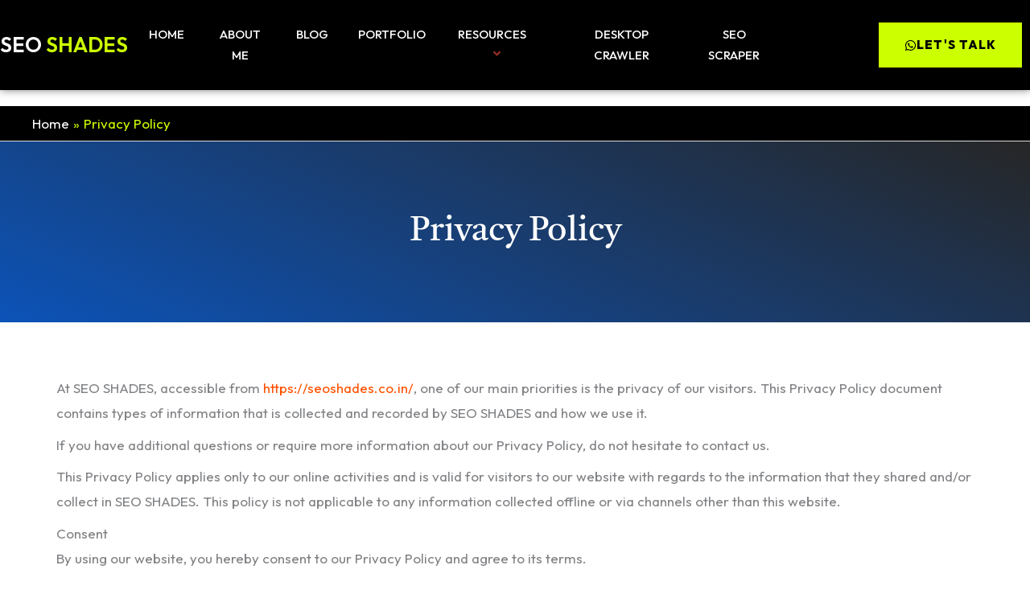

--- FILE ---
content_type: text/html; charset=UTF-8
request_url: https://seoshades.co.in/privacy-policy/
body_size: 25602
content:
<!DOCTYPE html><html lang="en-US" prefix="og: https://ogp.me/ns#"><head><meta charset="UTF-8"><link rel="preconnect" href="https://fonts.gstatic.com/" crossorigin /><meta name="viewport" content="width=device-width, initial-scale=1"><link rel="profile" href="https://gmpg.org/xfn/11">
 <script id="google_gtagjs-js-consent-mode-data-layer">window.dataLayer = window.dataLayer || [];function gtag(){dataLayer.push(arguments);}
gtag('consent', 'default', {"ad_personalization":"denied","ad_storage":"denied","ad_user_data":"denied","analytics_storage":"denied","functionality_storage":"denied","security_storage":"denied","personalization_storage":"denied","region":["AT","BE","BG","CH","CY","CZ","DE","DK","EE","ES","FI","FR","GB","GR","HR","HU","IE","IS","IT","LI","LT","LU","LV","MT","NL","NO","PL","PT","RO","SE","SI","SK"],"wait_for_update":500});
window._googlesitekitConsentCategoryMap = {"statistics":["analytics_storage"],"marketing":["ad_storage","ad_user_data","ad_personalization"],"functional":["functionality_storage","security_storage"],"preferences":["personalization_storage"]};
window._googlesitekitConsents = {"ad_personalization":"denied","ad_storage":"denied","ad_user_data":"denied","analytics_storage":"denied","functionality_storage":"denied","security_storage":"denied","personalization_storage":"denied","region":["AT","BE","BG","CH","CY","CZ","DE","DK","EE","ES","FI","FR","GB","GR","HR","HU","IE","IS","IT","LI","LT","LU","LV","MT","NL","NO","PL","PT","RO","SE","SI","SK"],"wait_for_update":500};</script> <title>Privacy Policy</title><meta name="robots" content="follow, index, max-snippet:-1, max-video-preview:-1, max-image-preview:large"/><link rel="canonical" href="https://seoshades.co.in/privacy-policy/" /><meta property="og:locale" content="en_US" /><meta property="og:type" content="article" /><meta property="og:title" content="Privacy Policy" /><meta property="og:description" content="Privacy Policy At SEO SHADES, accessible from https://seoshades.co.in/, one of our main priorities is the privacy of our visitors. This Privacy Policy document contains types of information that is collected and recorded by SEO SHADES and how we use it. If you have additional questions or require more information about our Privacy Policy, do not hesitate [&hellip;]" /><meta property="og:url" content="https://seoshades.co.in/privacy-policy/" /><meta property="og:site_name" content="SEO Shades" /><meta property="article:author" content="https://www.facebook.com/share/16oDNxgdgs/" /><meta property="og:updated_time" content="2025-12-20T05:37:51-05:00" /><meta property="article:published_time" content="2023-12-26T07:31:39-05:00" /><meta property="article:modified_time" content="2025-12-20T05:37:51-05:00" /><meta name="twitter:card" content="summary_large_image" /><meta name="twitter:title" content="Privacy Policy" /><meta name="twitter:description" content="Privacy Policy At SEO SHADES, accessible from https://seoshades.co.in/, one of our main priorities is the privacy of our visitors. This Privacy Policy document contains types of information that is collected and recorded by SEO SHADES and how we use it. If you have additional questions or require more information about our Privacy Policy, do not hesitate [&hellip;]" /><meta name="twitter:label1" content="Time to read" /><meta name="twitter:data1" content="4 minutes" /> <script type="application/ld+json" class="rank-math-schema">{"@context":"https://schema.org","@graph":[{"@type":["Organization","Person"],"@id":"https://seoshades.co.in/#person","name":"SEO Shades","url":"https://seoshades.co.in","logo":{"@type":"ImageObject","@id":"https://seoshades.co.in/#logo","url":"/wp-content/uploads/2024/11/cropped-httpseoshades.co_.inwp-contentuploads2024116961a742-logo-1.png-1-150x61.png","contentUrl":"/wp-content/uploads/2024/11/cropped-httpseoshades.co_.inwp-contentuploads2024116961a742-logo-1.png-1-150x61.png","caption":"SEO Shades","inLanguage":"en-US"},"image":{"@id":"https://seoshades.co.in/#logo"}},{"@type":"WebSite","@id":"https://seoshades.co.in/#website","url":"https://seoshades.co.in","name":"SEO Shades","publisher":{"@id":"https://seoshades.co.in/#person"},"inLanguage":"en-US"},{"@type":"BreadcrumbList","@id":"https://seoshades.co.in/privacy-policy/#breadcrumb","itemListElement":[{"@type":"ListItem","position":"1","item":{"@id":"https://seoshades.co.in","name":"Home"}},{"@type":"ListItem","position":"2","item":{"@id":"https://seoshades.co.in/privacy-policy/","name":"Privacy Policy"}}]},{"@type":"WebPage","@id":"https://seoshades.co.in/privacy-policy/#webpage","url":"https://seoshades.co.in/privacy-policy/","name":"Privacy Policy","datePublished":"2023-12-26T07:31:39-05:00","dateModified":"2025-12-20T05:37:51-05:00","isPartOf":{"@id":"https://seoshades.co.in/#website"},"inLanguage":"en-US","breadcrumb":{"@id":"https://seoshades.co.in/privacy-policy/#breadcrumb"}},{"@type":"Person","@id":"https://seoshades.co.in/privacy-policy/#author","name":"Shivam Panchal","image":{"@type":"ImageObject","@id":"https://seoshades.co.in/wp-content/litespeed/avatar/ef363cc7d33b603954e5d4ca27e18ba2.jpg?ver=1768464447","url":"https://seoshades.co.in/wp-content/litespeed/avatar/ef363cc7d33b603954e5d4ca27e18ba2.jpg?ver=1768464447","caption":"Shivam Panchal","inLanguage":"en-US"},"sameAs":["https://seoshades.co.in/","https://www.facebook.com/share/16oDNxgdgs/","https://www.linkedin.com/in/spmarketer/","https://www.instagram.com/itssp001/","https://www.youtube.com/channel/UCXQa-FZHF5lbRnIzlO8yccw"]},{"@type":"Article","headline":"Privacy Policy","datePublished":"2023-12-26T07:31:39-05:00","dateModified":"2025-12-20T05:37:51-05:00","author":{"@id":"https://seoshades.co.in/privacy-policy/#author","name":"Shivam Panchal"},"publisher":{"@id":"https://seoshades.co.in/#person"},"description":"At SEO SHADES, accessible from\u00a0https://seoshades.co.in/, one of our main priorities is the privacy of our visitors. This Privacy Policy document contains types of information that is collected and recorded by SEO SHADES and how we use it.","name":"Privacy Policy","@id":"https://seoshades.co.in/privacy-policy/#richSnippet","isPartOf":{"@id":"https://seoshades.co.in/privacy-policy/#webpage"},"inLanguage":"en-US","mainEntityOfPage":{"@id":"https://seoshades.co.in/privacy-policy/#webpage"}}]}</script> <link rel='dns-prefetch' href='//www.googletagmanager.com' /><link rel='dns-prefetch' href='//fonts.googleapis.com' /><link rel='dns-prefetch' href='//cdn.openshareweb.com' /><link rel='dns-prefetch' href='//cdn.shareaholic.net' /><link rel='dns-prefetch' href='//www.shareaholic.net' /><link rel='dns-prefetch' href='//analytics.shareaholic.com' /><link rel='dns-prefetch' href='//recs.shareaholic.com' /><link rel='dns-prefetch' href='//partner.shareaholic.com' /><link rel='dns-prefetch' href='//pagead2.googlesyndication.com' /><link rel="alternate" type="application/rss+xml" title="SEO Shades &raquo; Feed" href="https://seoshades.co.in/feed/" /><link rel="alternate" type="application/rss+xml" title="SEO Shades &raquo; Comments Feed" href="https://seoshades.co.in/comments/feed/" /><link rel="alternate" title="oEmbed (JSON)" type="application/json+oembed" href="https://seoshades.co.in/wp-json/oembed/1.0/embed?url=https%3A%2F%2Fseoshades.co.in%2Fprivacy-policy%2F" /><link rel="alternate" title="oEmbed (XML)" type="text/xml+oembed" href="https://seoshades.co.in/wp-json/oembed/1.0/embed?url=https%3A%2F%2Fseoshades.co.in%2Fprivacy-policy%2F&#038;format=xml" /><link rel='preload' href='//cdn.shareaholic.net/assets/pub/shareaholic.js' as='script'/> <script data-no-minify='1' data-cfasync='false'>_SHR_SETTINGS = {"endpoints":{"local_recs_url":"https:\/\/seoshades.co.in\/wp-admin\/admin-ajax.php?action=shareaholic_permalink_related","ajax_url":"https:\/\/seoshades.co.in\/wp-admin\/admin-ajax.php"},"site_id":"ba5ed6e499fbb75c494bd7e89425e7c9","url_components":{"year":"2023","monthnum":"12","day":"26","hour":"07","minute":"31","second":"39","post_id":"5644","postname":"privacy-policy","category":"digital-marketing"}};</script> <script data-no-minify='1' data-cfasync='false' src='//cdn.shareaholic.net/assets/pub/shareaholic.js' data-shr-siteid='ba5ed6e499fbb75c494bd7e89425e7c9' async ></script> <meta name='shareaholic:site_name' content='SEO Shades' /><meta name='shareaholic:language' content='en-US' /><meta name='shareaholic:url' content='https://seoshades.co.in/privacy-policy/' /><meta name='shareaholic:keywords' content='type:page' /><meta name='shareaholic:article_published_time' content='2023-12-26T07:31:39-05:00' /><meta name='shareaholic:article_modified_time' content='2025-12-20T05:37:51-05:00' /><meta name='shareaholic:shareable_page' content='true' /><meta name='shareaholic:article_author_name' content='Shivam Panchal' /><meta name='shareaholic:site_id' content='ba5ed6e499fbb75c494bd7e89425e7c9' /><meta name='shareaholic:wp_version' content='9.7.13' /> <script>WebFontConfig={google:{families:["Outfit:400,700,500","Montserrat:600","Outfit:100,100italic,200,200italic,300,300italic,400,400italic,500,500italic,600,600italic,700,700italic,800,800italic,900,900italic"]}};if ( typeof WebFont === "object" && typeof WebFont.load === "function" ) { WebFont.load( WebFontConfig ); }</script><script data-optimized="1" src="/wp-content/plugins/litespeed-cache/assets/js/webfontloader.min.js"></script><link data-optimized="2" rel="stylesheet" href="/wp-content/litespeed/css/bf4320a4e9a660491a1d1828f2a26ebd.css?ver=dba87" /> <script src="/wp-includes/js/jquery/jquery.min.js?ver=3.7.1" id="jquery-core-js"></script> 
 <script src="https://www.googletagmanager.com/gtag/js?id=GT-NBJMHDG" id="google_gtagjs-js" async></script> <script id="google_gtagjs-js-after">window.dataLayer = window.dataLayer || [];function gtag(){dataLayer.push(arguments);}
gtag("set","linker",{"domains":["seoshades.co.in"]});
gtag("js", new Date());
gtag("set", "developer_id.dZTNiMT", true);
gtag("config", "GT-NBJMHDG", {"googlesitekit_post_type":"page"});
 window._googlesitekit = window._googlesitekit || {}; window._googlesitekit.throttledEvents = []; window._googlesitekit.gtagEvent = (name, data) => { var key = JSON.stringify( { name, data } ); if ( !! window._googlesitekit.throttledEvents[ key ] ) { return; } window._googlesitekit.throttledEvents[ key ] = true; setTimeout( () => { delete window._googlesitekit.throttledEvents[ key ]; }, 5 ); gtag( "event", name, { ...data, event_source: "site-kit" } ); }; 
//# sourceURL=google_gtagjs-js-after</script> <link rel="https://api.w.org/" href="https://seoshades.co.in/wp-json/" /><link rel="alternate" title="JSON" type="application/json" href="https://seoshades.co.in/wp-json/wp/v2/pages/5644" /><link rel="EditURI" type="application/rsd+xml" title="RSD" href="https://seoshades.co.in/xmlrpc.php?rsd" /><meta name="generator" content="WordPress 6.9" /><link rel='shortlink' href='https://seoshades.co.in/?p=5644' /><meta name="generator" content="Site Kit by Google 1.168.0" /><meta name="google-adsense-platform-account" content="ca-host-pub-2644536267352236"><meta name="google-adsense-platform-domain" content="sitekit.withgoogle.com"><meta name="generator" content="Elementor 3.34.1; features: e_font_icon_svg, additional_custom_breakpoints; settings: css_print_method-external, google_font-enabled, font_display-auto"><meta name="onesignal" content="wordpress-plugin"/>
 <script>( function( w, d, s, l, i ) {
				w[l] = w[l] || [];
				w[l].push( {'gtm.start': new Date().getTime(), event: 'gtm.js'} );
				var f = d.getElementsByTagName( s )[0],
					j = d.createElement( s ), dl = l != 'dataLayer' ? '&l=' + l : '';
				j.async = true;
				j.src = 'https://www.googletagmanager.com/gtm.js?id=' + i + dl;
				f.parentNode.insertBefore( j, f );
			} )( window, document, 'script', 'dataLayer', 'GTM-NQXZX5WQ' );</script>  <script async src="https://pagead2.googlesyndication.com/pagead/js/adsbygoogle.js?client=ca-pub-4914520663367588&amp;host=ca-host-pub-2644536267352236" crossorigin="anonymous"></script> <link rel="icon" href="/wp-content/uploads/2025/08/cropped-letter-s-32x32.png" sizes="32x32" /><link rel="icon" href="/wp-content/uploads/2025/08/cropped-letter-s-192x192.png" sizes="192x192" /><link rel="apple-touch-icon" href="/wp-content/uploads/2025/08/cropped-letter-s-180x180.png" /><meta name="msapplication-TileImage" content="/wp-content/uploads/2025/08/cropped-letter-s-270x270.png" /></head><body itemtype='https://schema.org/WebPage' itemscope='itemscope' class="privacy-policy wp-singular page-template page-template-elementor_header_footer page page-id-5644 wp-custom-logo wp-embed-responsive wp-theme-astra ehf-header ehf-footer ehf-template-astra ehf-stylesheet-astra ast-desktop ast-page-builder-template ast-no-sidebar astra-4.11.18 ast-single-post ast-inherit-site-logo-transparent ast-hfb-header elementor-default elementor-template-full-width elementor-kit-6226 elementor-page elementor-page-5644">
<noscript>
<iframe data-lazyloaded="1" src="about:blank" data-src="https://www.googletagmanager.com/ns.html?id=GTM-NQXZX5WQ" height="0" width="0" style="display:none;visibility:hidden"></iframe>
</noscript>
<a
class="skip-link screen-reader-text"
href="#content">
Skip to content</a><div
class="hfeed site" id="page"><header id="masthead" itemscope="itemscope" itemtype="https://schema.org/WPHeader"><p class="main-title bhf-hidden" itemprop="headline"><a href="https://seoshades.co.in" title="SEO Shades" rel="home">SEO Shades</a></p><div data-elementor-type="wp-post" data-elementor-id="8375" class="elementor elementor-8375" data-elementor-post-type="elementor-hf"><section class="elementor-section elementor-top-section elementor-element elementor-element-61444904 elementor-section-content-middle elementor-section-boxed elementor-section-height-default elementor-section-height-default" data-id="61444904" data-element_type="section" id="header_section" data-settings="{&quot;background_background&quot;:&quot;classic&quot;,&quot;sticky&quot;:&quot;top&quot;,&quot;sticky_on&quot;:[&quot;desktop&quot;,&quot;tablet&quot;,&quot;mobile&quot;],&quot;sticky_offset&quot;:0,&quot;sticky_effects_offset&quot;:0,&quot;sticky_anchor_link_offset&quot;:0}"><div class="elementor-container elementor-column-gap-no"><div class="elementor-column elementor-col-33 elementor-top-column elementor-element elementor-element-59ea959c" data-id="59ea959c" data-element_type="column"><div class="elementor-widget-wrap elementor-element-populated"><div class="elementor-element elementor-element-40d545a elementor-widget elementor-widget-heading" data-id="40d545a" data-element_type="widget" data-widget_type="heading.default"><div class="elementor-widget-container"><div class="elementor-heading-title elementor-size-default"><a href="https://seoshades.co.in/"> <span style="color:white">SEO </span> <span style="color:#ccff00">SHADES </span></a></div></div></div></div></div><div class="elementor-column elementor-col-33 elementor-top-column elementor-element elementor-element-3f11b1c4" data-id="3f11b1c4" data-element_type="column"><div class="elementor-widget-wrap elementor-element-populated"><div class="elementor-element elementor-element-b5cd5e7 eael_simple_menu_hamburger_disable_selected_menu_hide eael-hamburger--tablet elementor-widget elementor-widget-eael-simple-menu" data-id="b5cd5e7" data-element_type="widget" data-widget_type="eael-simple-menu.default"><div class="elementor-widget-container"><div data-hamburger-icon="&lt;svg aria-hidden=&quot;true&quot; class=&quot;e-font-icon-svg e-fas-bars&quot; viewBox=&quot;0 0 448 512&quot; xmlns=&quot;http://www.w3.org/2000/svg&quot;&gt;&lt;path d=&quot;M16 132h416c8.837 0 16-7.163 16-16V76c0-8.837-7.163-16-16-16H16C7.163 60 0 67.163 0 76v40c0 8.837 7.163 16 16 16zm0 160h416c8.837 0 16-7.163 16-16v-40c0-8.837-7.163-16-16-16H16c-8.837 0-16 7.163-16 16v40c0 8.837 7.163 16 16 16zm0 160h416c8.837 0 16-7.163 16-16v-40c0-8.837-7.163-16-16-16H16c-8.837 0-16 7.163-16 16v40c0 8.837 7.163 16 16 16z&quot;&gt;&lt;/path&gt;&lt;/svg&gt;" data-indicator-icon="&lt;svg aria-hidden=&quot;true&quot; class=&quot;e-font-icon-svg e-fas-angle-down&quot; viewBox=&quot;0 0 320 512&quot; xmlns=&quot;http://www.w3.org/2000/svg&quot;&gt;&lt;path d=&quot;M143 352.3L7 216.3c-9.4-9.4-9.4-24.6 0-33.9l22.6-22.6c9.4-9.4 24.6-9.4 33.9 0l96.4 96.4 96.4-96.4c9.4-9.4 24.6-9.4 33.9 0l22.6 22.6c9.4 9.4 9.4 24.6 0 33.9l-136 136c-9.2 9.4-24.4 9.4-33.8 0z&quot;&gt;&lt;/path&gt;&lt;/svg&gt;" data-dropdown-indicator-icon="&lt;svg class=&quot;e-font-icon-svg e-fas-angle-down&quot; viewBox=&quot;0 0 320 512&quot; xmlns=&quot;http://www.w3.org/2000/svg&quot;&gt;&lt;path d=&quot;M143 352.3L7 216.3c-9.4-9.4-9.4-24.6 0-33.9l22.6-22.6c9.4-9.4 24.6-9.4 33.9 0l96.4 96.4 96.4-96.4c9.4-9.4 24.6-9.4 33.9 0l22.6 22.6c9.4 9.4 9.4 24.6 0 33.9l-136 136c-9.2 9.4-24.4 9.4-33.8 0z&quot;&gt;&lt;/path&gt;&lt;/svg&gt;" class="eael-simple-menu-container eael-simple-menu-align-center eael-simple-menu--stretch eael-simple-menu-dropdown-align-left preset-3" data-hamburger-breakpoints="{&quot;mobile&quot;:&quot;Mobile Portrait (&gt; 767px)&quot;,&quot;tablet&quot;:&quot;Tablet Portrait (&gt; 1024px)&quot;,&quot;desktop&quot;:&quot;Desktop (&gt; 2400px)&quot;,&quot;none&quot;:&quot;None&quot;}" data-hamburger-device="tablet"><ul id="menu-main-menu" class="eael-simple-menu eael-simple-menu-dropdown-animate-to-top eael-simple-menu-indicator eael-simple-menu-horizontal"><li id="menu-item-5771" class="menu-item menu-item-type-custom menu-item-object-custom menu-item-home menu-item-5771"><a href="https://seoshades.co.in" class="menu-link">Home</a></li><li id="menu-item-8449" class="menu-item menu-item-type-post_type menu-item-object-page menu-item-8449"><a href="https://seoshades.co.in/about-us/" class="menu-link">About me</a></li><li id="menu-item-6524" class="menu-item menu-item-type-post_type menu-item-object-page menu-item-6524"><a href="https://seoshades.co.in/blog/" class="menu-link">Blog</a></li><li id="menu-item-6422" class="menu-item menu-item-type-post_type menu-item-object-page menu-item-6422"><a href="https://seoshades.co.in/my-portfolio/" class="menu-link">Portfolio</a></li><li id="menu-item-10566" class="menu-item menu-item-type-custom menu-item-object-custom menu-item-has-children menu-item-10566"><a aria-expanded="false" href="#" class="menu-link">Resources<span role="application" class="dropdown-menu-toggle ast-header-navigation-arrow" tabindex="0" aria-expanded="false" aria-label="Menu Toggle" aria-haspopup="true"></span></a><ul class="sub-menu"><li id="menu-item-6586" class="menu-item menu-item-type-custom menu-item-object-custom menu-item-has-children menu-item-6586"><a aria-expanded="false" href="#" class="menu-link">Tools<span role="application" class="dropdown-menu-toggle ast-header-navigation-arrow" tabindex="0" aria-expanded="false" aria-label="Menu Toggle" aria-haspopup="true"></span></a><ul class="sub-menu"><li id="menu-item-10274" class="menu-item menu-item-type-post_type menu-item-object-page menu-item-10274"><a href="https://seoshades.co.in/bulk-core-web-vitals-checker/" class="menu-link">Bulk Core Web Vitals Checker</a></li><li id="menu-item-12437" class="menu-item menu-item-type-post_type menu-item-object-page menu-item-12437"><a href="https://seoshades.co.in/tools/youtube-thumbnail-downloader/" class="menu-link">YouTube Thumbnail Downloader</a></li><li id="menu-item-7234" class="menu-item menu-item-type-post_type menu-item-object-page menu-item-7234"><a href="https://seoshades.co.in/tools/bulk-anchor-text-generator/" class="menu-link">Bulk Anchor Text Generators</a></li><li id="menu-item-6812" class="menu-item menu-item-type-post_type menu-item-object-page menu-item-6812"><a href="https://seoshades.co.in/tools/youtube-tags-extractor/" class="menu-link">YouTube Video Tags Extractor</a></li><li id="menu-item-6813" class="menu-item menu-item-type-post_type menu-item-object-page menu-item-6813"><a href="https://seoshades.co.in/tools/" class="menu-link">View All Tools</a></li></ul></li><li id="menu-item-8192" class="menu-item menu-item-type-custom menu-item-object-custom menu-item-has-children menu-item-8192"><a aria-expanded="false" href="#" class="menu-link">Backlinks<span role="application" class="dropdown-menu-toggle ast-header-navigation-arrow" tabindex="0" aria-expanded="false" aria-label="Menu Toggle" aria-haspopup="true"></span></a><ul class="sub-menu"><li id="menu-item-8969" class="menu-item menu-item-type-post_type menu-item-object-post menu-item-8969"><a href="https://seoshades.co.in/link-building/article-submission-sites/" class="menu-link">Article Submission</a></li><li id="menu-item-8193" class="menu-item menu-item-type-post_type menu-item-object-post menu-item-8193"><a href="https://seoshades.co.in/link-building/directory-submission-sites/" class="menu-link">Directory Submission</a></li><li id="menu-item-8194" class="menu-item menu-item-type-post_type menu-item-object-post menu-item-8194"><a href="https://seoshades.co.in/link-building/pdf-submission-sites/" class="menu-link">PDF Submission</a></li><li id="menu-item-8196" class="menu-item menu-item-type-post_type menu-item-object-post menu-item-8196"><a href="https://seoshades.co.in/link-building/classified-submission-sites/" class="menu-link">Classified Submission</a></li><li id="menu-item-8197" class="menu-item menu-item-type-post_type menu-item-object-post menu-item-8197"><a href="https://seoshades.co.in/link-building/social-bookmarking-sites/" class="menu-link">Social Bookmarking</a></li><li id="menu-item-8198" class="menu-item menu-item-type-post_type menu-item-object-post menu-item-8198"><a href="https://seoshades.co.in/link-building/web-2-0-sites-list/" class="menu-link">Web 2.0 Sites</a></li><li id="menu-item-8199" class="menu-item menu-item-type-post_type menu-item-object-post menu-item-8199"><a href="https://seoshades.co.in/link-building/guest-post-sites/" class="menu-link">Guest Posting</a></li><li id="menu-item-8200" class="menu-item menu-item-type-post_type menu-item-object-post menu-item-8200"><a href="https://seoshades.co.in/link-building/profile-creation-sites/" class="menu-link">Profile Creation</a></li><li id="menu-item-8201" class="menu-item menu-item-type-post_type menu-item-object-post menu-item-8201"><a href="https://seoshades.co.in/link-building/free-press-release-sites/" class="menu-link">Press Release</a></li><li id="menu-item-9091" class="menu-item menu-item-type-post_type menu-item-object-post menu-item-9091"><a href="https://seoshades.co.in/link-building/image-submission-sites/" class="menu-link">Image Submission</a></li><li id="menu-item-8202" class="menu-item menu-item-type-post_type menu-item-object-post menu-item-8202"><a href="https://seoshades.co.in/link-building/social-bookmarking-sites/" class="menu-link">Social Bookmarking</a></li><li id="menu-item-8203" class="menu-item menu-item-type-post_type menu-item-object-post menu-item-8203"><a href="https://seoshades.co.in/link-building/business-listing-sites/" class="menu-link">Business Listing</a></li><li id="menu-item-8204" class="menu-item menu-item-type-post_type menu-item-object-post menu-item-8204"><a href="https://seoshades.co.in/link-building/classified-submission-sites/" class="menu-link">Classified Submission</a></li></ul></li></ul></li><li id="menu-item-11171" class="menu-item menu-item-type-post_type menu-item-object-page menu-item-11171"><a href="https://seoshades.co.in/desktop-crawler/" class="menu-link">Desktop Crawler</a></li><li id="menu-item-9942" class="menu-item menu-item-type-post_type menu-item-object-page menu-item-9942"><a href="https://seoshades.co.in/seo-scraper/" class="menu-link">SEO Scraper</a></li></ul>                <button class="eael-simple-menu-toggle">
<span class="sr-only ">Hamburger Toggle Menu</span>
<svg aria-hidden="true" class="e-font-icon-svg e-fas-bars" viewBox="0 0 448 512" xmlns="http://www.w3.org/2000/svg"><path d="M16 132h416c8.837 0 16-7.163 16-16V76c0-8.837-7.163-16-16-16H16C7.163 60 0 67.163 0 76v40c0 8.837 7.163 16 16 16zm0 160h416c8.837 0 16-7.163 16-16v-40c0-8.837-7.163-16-16-16H16c-8.837 0-16 7.163-16 16v40c0 8.837 7.163 16 16 16zm0 160h416c8.837 0 16-7.163 16-16v-40c0-8.837-7.163-16-16-16H16c-8.837 0-16 7.163-16 16v40c0 8.837 7.163 16 16 16z"></path></svg>                </button></div></div></div></div></div><div class="elementor-column elementor-col-33 elementor-top-column elementor-element elementor-element-5adedd7b" data-id="5adedd7b" data-element_type="column"><div class="elementor-widget-wrap elementor-element-populated"><div class="elementor-element elementor-element-2ff8c957 elementor-align-right elementor-hidden-tablet elementor-hidden-mobile elementor-widget elementor-widget-button" data-id="2ff8c957" data-element_type="widget" data-widget_type="button.default"><div class="elementor-widget-container"><div class="elementor-button-wrapper">
<a class="elementor-button elementor-button-link elementor-size-sm" href="https://wa.link/qb1le5">
<span class="elementor-button-content-wrapper">
<span class="elementor-button-icon">
<svg aria-hidden="true" class="e-font-icon-svg e-fab-whatsapp" viewBox="0 0 448 512" xmlns="http://www.w3.org/2000/svg"><path d="M380.9 97.1C339 55.1 283.2 32 223.9 32c-122.4 0-222 99.6-222 222 0 39.1 10.2 77.3 29.6 111L0 480l117.7-30.9c32.4 17.7 68.9 27 106.1 27h.1c122.3 0 224.1-99.6 224.1-222 0-59.3-25.2-115-67.1-157zm-157 341.6c-33.2 0-65.7-8.9-94-25.7l-6.7-4-69.8 18.3L72 359.2l-4.4-7c-18.5-29.4-28.2-63.3-28.2-98.2 0-101.7 82.8-184.5 184.6-184.5 49.3 0 95.6 19.2 130.4 54.1 34.8 34.9 56.2 81.2 56.1 130.5 0 101.8-84.9 184.6-186.6 184.6zm101.2-138.2c-5.5-2.8-32.8-16.2-37.9-18-5.1-1.9-8.8-2.8-12.5 2.8-3.7 5.6-14.3 18-17.6 21.8-3.2 3.7-6.5 4.2-12 1.4-32.6-16.3-54-29.1-75.5-66-5.7-9.8 5.7-9.1 16.3-30.3 1.8-3.7.9-6.9-.5-9.7-1.4-2.8-12.5-30.1-17.1-41.2-4.5-10.8-9.1-9.3-12.5-9.5-3.2-.2-6.9-.2-10.6-.2-3.7 0-9.7 1.4-14.8 6.9-5.1 5.6-19.4 19-19.4 46.3 0 27.3 19.9 53.7 22.6 57.4 2.8 3.7 39.1 59.7 94.8 83.8 35.2 15.2 49 16.5 66.6 13.9 10.7-1.6 32.8-13.4 37.4-26.4 4.6-13 4.6-24.1 3.2-26.4-1.3-2.5-5-3.9-10.5-6.6z"></path></svg>			</span>
<span class="elementor-button-text">LET'S TALK </span>
</span>
</a></div></div></div></div></div></div></section></div></header><div class="main-header-bar ast-header-breadcrumb"><div class="ast-container"><div class="ast-breadcrumbs-wrapper"><div class="ast-breadcrumbs-inner"><nav role="navigation" aria-label="Breadcrumbs" class="breadcrumb-trail breadcrumbs"><div class="ast-breadcrumbs"><ul class="trail-items"><li class="trail-item trail-begin"><a href="https://seoshades.co.in/" rel="home"><span>Home</span></a></li><li class="trail-item trail-end"><span><span>Privacy Policy</span></span></li></ul></div></nav></div></div></div></div><div id="content" class="site-content"><div class="ast-container"><div style='display:none;' class='shareaholic-canvas' data-app='share_buttons' data-title='Privacy Policy' data-link='https://seoshades.co.in/privacy-policy/' data-app-id-name='page_above_content'></div><div data-elementor-type="wp-page" data-elementor-id="5644" class="elementor elementor-5644" data-elementor-post-type="page"><div class="elementor-element elementor-element-1fde52c e-flex e-con-boxed e-con e-parent" data-id="1fde52c" data-element_type="container" data-settings="{&quot;background_background&quot;:&quot;gradient&quot;}"><div class="e-con-inner"><div class="elementor-element elementor-element-8322223 elementor-widget elementor-widget-heading" data-id="8322223" data-element_type="widget" data-widget_type="heading.default"><div class="elementor-widget-container"><h1 class="elementor-heading-title elementor-size-default">Privacy Policy</h1></div></div></div></div><div class="elementor-element elementor-element-8e82d73 e-flex e-con-boxed e-con e-parent" data-id="8e82d73" data-element_type="container"><div class="e-con-inner"><div class="elementor-element elementor-element-ca0e23a elementor-widget elementor-widget-text-editor" data-id="ca0e23a" data-element_type="widget" data-widget_type="text-editor.default"><div class="elementor-widget-container"><p>At SEO SHADES, accessible from <a href="https://seoshades.co.in/">https://seoshades.co.in/</a>, one of our main priorities is the privacy of our visitors. This Privacy Policy document contains types of information that is collected and recorded by SEO SHADES and how we use it.</p><p>If you have additional questions or require more information about our Privacy Policy, do not hesitate to contact us.</p><p>This Privacy Policy applies only to our online activities and is valid for visitors to our website with regards to the information that they shared and/or collect in SEO SHADES. This policy is not applicable to any information collected offline or via channels other than this website.</p><h2>Consent</h2><p>By using our website, you hereby consent to our Privacy Policy and agree to its terms.</p><h2>Information we collect</h2><p>The personal information that you are asked to provide, and the reasons why you are asked to provide it, will be made clear to you at the point we ask you to provide your personal information.</p><p>If you contact us directly, we may receive additional information about you such as your name, email address, phone number, the contents of the message and/or attachments you may send us, and any other information you may choose to provide.</p><p>When you register for an Account, we may ask for your contact information, including items such as name, company name, address, email address, and telephone number.</p><h2>How we use your information</h2><p>We use the information we collect in various ways, including to:</p><ul><li>Provide, operate, and maintain our website</li><li>Improve, personalize, and expand our website</li><li>Understand and analyze how you use our website</li><li>Develop new products, services, features, and functionality</li><li>Communicate with you, either directly or through one of our partners, including for customer service, to provide you with updates and other information relating to the website, and for marketing and promotional purposes</li><li>Send you emails</li><li>Find and prevent fraud</li></ul><h2>Log Files</h2><p>SEO SHADES follows a standard procedure of using log files. These files log visitors when they visit websites. All hosting companies do this and a part of hosting services’ analytics. The information collected by log files includes internet protocol (IP) addresses, browser type, Internet Service Provider (ISP), date and time stamp, referring/exit pages, and possibly the number of clicks. These are not linked to any information that is personally identifiable. The purpose of the information is for analyzing trends, administering the site, tracking users’ movement on the website, and gathering demographic information.</p><h2>Advertising Partners Privacy Policies</h2><p>You may consult this list to find the Privacy Policy for each of the advertising partners of SEO SHADES.</p><p>Third-party ad servers or ad networks uses technologies like cookies, JavaScript, or Web Beacons that are used in their respective advertisements and links that appear on SEO SHADES, which are sent directly to users’ browser. They automatically receive your IP address when this occurs. These technologies are used to measure the effectiveness of their advertising campaigns and/or to personalize the advertising content that you see on websites that you visit.</p><p>Note that SEO SHADES has no access to or control over these cookies that are used by third-party advertisers.</p><h2>Third-Party Privacy Policies</h2><p>SEO SHADES’s Privacy Policy does not apply to other advertisers or websites. Thus, we are advising you to consult the respective Privacy Policies of these third-party ad servers for more detailed information. It may include their practices and instructions about how to opt-out of certain options.</p><p>You can choose to disable cookies through your individual browser options. To know more detailed information about cookie management with specific web browsers, it can be found at the browsers’ respective websites.</p><h2>CCPA Privacy Rights (Do Not Sell My Personal Information)</h2><p>Under the CCPA, among other rights, California consumers have the right to:</p><p>Request that a business that collects a consumer’s personal data disclose the categories and specific pieces of personal data that a business has collected about consumers.</p><p>Request that a business delete any personal data about the consumer that a business has collected.</p><p>Request that a business that sells a consumer’s personal data, not sell the consumer’s personal data.</p><p>If you make a request, we have one month to respond to you. If you would like to exercise any of these rights, please contact us.</p><h2>GDPR Data Protection Rights</h2><p>We would like to make sure you are fully aware of all of your data protection rights. Every user is entitled to the following:</p><p>The right to access – You have the right to request copies of your personal data. We may charge you a small fee for this service.</p><p>The right to rectification – You have the right to request that we correct any information you believe is inaccurate. You also have the right to request that we complete the information you believe is incomplete.</p><p>The right to erasure – You have the right to request that we erase your personal data, under certain conditions.</p><p>The right to restrict processing – You have the right to request that we restrict the processing of your personal data, under certain conditions.</p><p>The right to object to processing – You have the right to object to our processing of your personal data, under certain conditions.</p><p>The right to data portability – You have the right to request that we transfer the data that we have collected to another organization, or directly to you, under certain conditions.</p><p>If you make a request, we have one month to respond to you. If you would like to exercise any of these rights, please contact us.</p><h2>Children’s Information</h2><p>Another part of our priority is adding protection for children while using the internet. We encourage parents and guardians to observe, participate in, and/or monitor and guide their online activity.</p><p>SEO SHADES does not knowingly collect any Personal Identifiable Information from children under the age of 13. If you think that your child provided this kind of information on our website, we strongly encourage you to contact us immediately and we will do our best efforts to promptly remove such information from our records.</p></div></div></div></div></div><div style='display:none;' class='shareaholic-canvas' data-app='share_buttons' data-title='Privacy Policy' data-link='https://seoshades.co.in/privacy-policy/' data-app-id-name='page_below_content'></div><div style='display:none;' class='shareaholic-canvas' data-app='recommendations' data-title='Privacy Policy' data-link='https://seoshades.co.in/privacy-policy/' data-app-id-name='page_below_content'></div></div></div><div id="ast-mobile-popup-wrapper"><div id="ast-mobile-popup" class="ast-mobile-popup-drawer content-align-flex-start ast-mobile-popup-left"><div class="ast-mobile-popup-overlay"></div><div class="ast-mobile-popup-inner"><div class="ast-mobile-popup-header">
<button type="button" id="menu-toggle-close" class="menu-toggle-close" aria-label="Close menu" tabindex="0">
<span class="ast-svg-iconset">
<span aria-hidden="true" class="ahfb-svg-iconset ast-inline-flex svg-baseline"><svg class='ast-mobile-svg ast-close-svg' fill='currentColor' version='1.1' xmlns='http://www.w3.org/2000/svg' width='24' height='24' viewBox='0 0 24 24'><path d='M5.293 6.707l5.293 5.293-5.293 5.293c-0.391 0.391-0.391 1.024 0 1.414s1.024 0.391 1.414 0l5.293-5.293 5.293 5.293c0.391 0.391 1.024 0.391 1.414 0s0.391-1.024 0-1.414l-5.293-5.293 5.293-5.293c0.391-0.391 0.391-1.024 0-1.414s-1.024-0.391-1.414 0l-5.293 5.293-5.293-5.293c-0.391-0.391-1.024-0.391-1.414 0s-0.391 1.024 0 1.414z'></path></svg></span>							</span>
</button></div><div class="ast-mobile-popup-content"><div class="ast-builder-menu-mobile ast-builder-menu ast-builder-menu-mobile-focus-item ast-builder-layout-element site-header-focus-item" data-section="section-header-mobile-menu"><div class="ast-main-header-bar-alignment"><div class="main-header-bar-navigation"><nav class="site-navigation ast-flex-grow-1 navigation-accessibility site-header-focus-item" id="ast-mobile-site-navigation" aria-label="Site Navigation: Main menu" itemtype="https://schema.org/SiteNavigationElement" itemscope="itemscope"><div class="main-navigation"><ul id="ast-hf-mobile-menu" class="main-header-menu ast-nav-menu ast-flex  submenu-with-border astra-menu-animation-fade  stack-on-mobile"><li class="menu-item menu-item-type-custom menu-item-object-custom menu-item-home menu-item-5771"><a href="https://seoshades.co.in" class="menu-link">Home</a></li><li class="menu-item menu-item-type-post_type menu-item-object-page menu-item-8449"><a href="https://seoshades.co.in/about-us/" class="menu-link">About me</a></li><li class="menu-item menu-item-type-post_type menu-item-object-page menu-item-6524"><a href="https://seoshades.co.in/blog/" class="menu-link">Blog</a></li><li class="menu-item menu-item-type-post_type menu-item-object-page menu-item-6422"><a href="https://seoshades.co.in/my-portfolio/" class="menu-link">Portfolio</a></li><li class="menu-item menu-item-type-custom menu-item-object-custom menu-item-has-children menu-item-10566"><a aria-expanded="false" href="#" class="menu-link">Resources<span role="application" class="dropdown-menu-toggle ast-header-navigation-arrow" tabindex="0" aria-expanded="false" aria-label="Menu Toggle" aria-haspopup="true"><span class="ast-icon icon-arrow"><svg class="ast-arrow-svg" xmlns="http://www.w3.org/2000/svg" xmlns:xlink="http://www.w3.org/1999/xlink" version="1.1" x="0px" y="0px" width="26px" height="16.043px" viewBox="57 35.171 26 16.043" enable-background="new 57 35.171 26 16.043" xml:space="preserve">
<path d="M57.5,38.193l12.5,12.5l12.5-12.5l-2.5-2.5l-10,10l-10-10L57.5,38.193z" />
</svg></span></span></a><button class="ast-menu-toggle" aria-expanded="false" aria-label="Toggle Menu"><span class="ast-icon icon-arrow"><svg class="ast-arrow-svg" xmlns="http://www.w3.org/2000/svg" xmlns:xlink="http://www.w3.org/1999/xlink" version="1.1" x="0px" y="0px" width="26px" height="16.043px" viewBox="57 35.171 26 16.043" enable-background="new 57 35.171 26 16.043" xml:space="preserve">
<path d="M57.5,38.193l12.5,12.5l12.5-12.5l-2.5-2.5l-10,10l-10-10L57.5,38.193z" />
</svg></span></button><ul class="sub-menu"><li class="menu-item menu-item-type-custom menu-item-object-custom menu-item-has-children menu-item-6586"><a aria-expanded="false" href="#" class="menu-link"><span class="ast-icon icon-arrow"><svg class="ast-arrow-svg" xmlns="http://www.w3.org/2000/svg" xmlns:xlink="http://www.w3.org/1999/xlink" version="1.1" x="0px" y="0px" width="26px" height="16.043px" viewBox="57 35.171 26 16.043" enable-background="new 57 35.171 26 16.043" xml:space="preserve">
<path d="M57.5,38.193l12.5,12.5l12.5-12.5l-2.5-2.5l-10,10l-10-10L57.5,38.193z" />
</svg></span>Tools<span role="application" class="dropdown-menu-toggle ast-header-navigation-arrow" tabindex="0" aria-expanded="false" aria-label="Menu Toggle" aria-haspopup="true"><span class="ast-icon icon-arrow"><svg class="ast-arrow-svg" xmlns="http://www.w3.org/2000/svg" xmlns:xlink="http://www.w3.org/1999/xlink" version="1.1" x="0px" y="0px" width="26px" height="16.043px" viewBox="57 35.171 26 16.043" enable-background="new 57 35.171 26 16.043" xml:space="preserve">
<path d="M57.5,38.193l12.5,12.5l12.5-12.5l-2.5-2.5l-10,10l-10-10L57.5,38.193z" />
</svg></span></span></a><button class="ast-menu-toggle" aria-expanded="false" aria-label="Toggle Menu"><span class="ast-icon icon-arrow"><svg class="ast-arrow-svg" xmlns="http://www.w3.org/2000/svg" xmlns:xlink="http://www.w3.org/1999/xlink" version="1.1" x="0px" y="0px" width="26px" height="16.043px" viewBox="57 35.171 26 16.043" enable-background="new 57 35.171 26 16.043" xml:space="preserve">
<path d="M57.5,38.193l12.5,12.5l12.5-12.5l-2.5-2.5l-10,10l-10-10L57.5,38.193z" />
</svg></span></button><ul class="sub-menu"><li class="menu-item menu-item-type-post_type menu-item-object-page menu-item-10274"><a href="https://seoshades.co.in/bulk-core-web-vitals-checker/" class="menu-link"><span class="ast-icon icon-arrow"><svg class="ast-arrow-svg" xmlns="http://www.w3.org/2000/svg" xmlns:xlink="http://www.w3.org/1999/xlink" version="1.1" x="0px" y="0px" width="26px" height="16.043px" viewBox="57 35.171 26 16.043" enable-background="new 57 35.171 26 16.043" xml:space="preserve">
<path d="M57.5,38.193l12.5,12.5l12.5-12.5l-2.5-2.5l-10,10l-10-10L57.5,38.193z" />
</svg></span>Bulk Core Web Vitals Checker</a></li><li class="menu-item menu-item-type-post_type menu-item-object-page menu-item-12437"><a href="https://seoshades.co.in/tools/youtube-thumbnail-downloader/" class="menu-link"><span class="ast-icon icon-arrow"><svg class="ast-arrow-svg" xmlns="http://www.w3.org/2000/svg" xmlns:xlink="http://www.w3.org/1999/xlink" version="1.1" x="0px" y="0px" width="26px" height="16.043px" viewBox="57 35.171 26 16.043" enable-background="new 57 35.171 26 16.043" xml:space="preserve">
<path d="M57.5,38.193l12.5,12.5l12.5-12.5l-2.5-2.5l-10,10l-10-10L57.5,38.193z" />
</svg></span>YouTube Thumbnail Downloader</a></li><li class="menu-item menu-item-type-post_type menu-item-object-page menu-item-7234"><a href="https://seoshades.co.in/tools/bulk-anchor-text-generator/" class="menu-link"><span class="ast-icon icon-arrow"><svg class="ast-arrow-svg" xmlns="http://www.w3.org/2000/svg" xmlns:xlink="http://www.w3.org/1999/xlink" version="1.1" x="0px" y="0px" width="26px" height="16.043px" viewBox="57 35.171 26 16.043" enable-background="new 57 35.171 26 16.043" xml:space="preserve">
<path d="M57.5,38.193l12.5,12.5l12.5-12.5l-2.5-2.5l-10,10l-10-10L57.5,38.193z" />
</svg></span>Bulk Anchor Text Generators</a></li><li class="menu-item menu-item-type-post_type menu-item-object-page menu-item-6812"><a href="https://seoshades.co.in/tools/youtube-tags-extractor/" class="menu-link"><span class="ast-icon icon-arrow"><svg class="ast-arrow-svg" xmlns="http://www.w3.org/2000/svg" xmlns:xlink="http://www.w3.org/1999/xlink" version="1.1" x="0px" y="0px" width="26px" height="16.043px" viewBox="57 35.171 26 16.043" enable-background="new 57 35.171 26 16.043" xml:space="preserve">
<path d="M57.5,38.193l12.5,12.5l12.5-12.5l-2.5-2.5l-10,10l-10-10L57.5,38.193z" />
</svg></span>YouTube Video Tags Extractor</a></li><li class="menu-item menu-item-type-post_type menu-item-object-page menu-item-6813"><a href="https://seoshades.co.in/tools/" class="menu-link"><span class="ast-icon icon-arrow"><svg class="ast-arrow-svg" xmlns="http://www.w3.org/2000/svg" xmlns:xlink="http://www.w3.org/1999/xlink" version="1.1" x="0px" y="0px" width="26px" height="16.043px" viewBox="57 35.171 26 16.043" enable-background="new 57 35.171 26 16.043" xml:space="preserve">
<path d="M57.5,38.193l12.5,12.5l12.5-12.5l-2.5-2.5l-10,10l-10-10L57.5,38.193z" />
</svg></span>View All Tools</a></li></ul></li><li class="menu-item menu-item-type-custom menu-item-object-custom menu-item-has-children menu-item-8192"><a aria-expanded="false" href="#" class="menu-link"><span class="ast-icon icon-arrow"><svg class="ast-arrow-svg" xmlns="http://www.w3.org/2000/svg" xmlns:xlink="http://www.w3.org/1999/xlink" version="1.1" x="0px" y="0px" width="26px" height="16.043px" viewBox="57 35.171 26 16.043" enable-background="new 57 35.171 26 16.043" xml:space="preserve">
<path d="M57.5,38.193l12.5,12.5l12.5-12.5l-2.5-2.5l-10,10l-10-10L57.5,38.193z" />
</svg></span>Backlinks<span role="application" class="dropdown-menu-toggle ast-header-navigation-arrow" tabindex="0" aria-expanded="false" aria-label="Menu Toggle" aria-haspopup="true"><span class="ast-icon icon-arrow"><svg class="ast-arrow-svg" xmlns="http://www.w3.org/2000/svg" xmlns:xlink="http://www.w3.org/1999/xlink" version="1.1" x="0px" y="0px" width="26px" height="16.043px" viewBox="57 35.171 26 16.043" enable-background="new 57 35.171 26 16.043" xml:space="preserve">
<path d="M57.5,38.193l12.5,12.5l12.5-12.5l-2.5-2.5l-10,10l-10-10L57.5,38.193z" />
</svg></span></span></a><button class="ast-menu-toggle" aria-expanded="false" aria-label="Toggle Menu"><span class="ast-icon icon-arrow"><svg class="ast-arrow-svg" xmlns="http://www.w3.org/2000/svg" xmlns:xlink="http://www.w3.org/1999/xlink" version="1.1" x="0px" y="0px" width="26px" height="16.043px" viewBox="57 35.171 26 16.043" enable-background="new 57 35.171 26 16.043" xml:space="preserve">
<path d="M57.5,38.193l12.5,12.5l12.5-12.5l-2.5-2.5l-10,10l-10-10L57.5,38.193z" />
</svg></span></button><ul class="sub-menu"><li class="menu-item menu-item-type-post_type menu-item-object-post menu-item-8969"><a href="https://seoshades.co.in/link-building/article-submission-sites/" class="menu-link"><span class="ast-icon icon-arrow"><svg class="ast-arrow-svg" xmlns="http://www.w3.org/2000/svg" xmlns:xlink="http://www.w3.org/1999/xlink" version="1.1" x="0px" y="0px" width="26px" height="16.043px" viewBox="57 35.171 26 16.043" enable-background="new 57 35.171 26 16.043" xml:space="preserve">
<path d="M57.5,38.193l12.5,12.5l12.5-12.5l-2.5-2.5l-10,10l-10-10L57.5,38.193z" />
</svg></span>Article Submission</a></li><li class="menu-item menu-item-type-post_type menu-item-object-post menu-item-8193"><a href="https://seoshades.co.in/link-building/directory-submission-sites/" class="menu-link"><span class="ast-icon icon-arrow"><svg class="ast-arrow-svg" xmlns="http://www.w3.org/2000/svg" xmlns:xlink="http://www.w3.org/1999/xlink" version="1.1" x="0px" y="0px" width="26px" height="16.043px" viewBox="57 35.171 26 16.043" enable-background="new 57 35.171 26 16.043" xml:space="preserve">
<path d="M57.5,38.193l12.5,12.5l12.5-12.5l-2.5-2.5l-10,10l-10-10L57.5,38.193z" />
</svg></span>Directory Submission</a></li><li class="menu-item menu-item-type-post_type menu-item-object-post menu-item-8194"><a href="https://seoshades.co.in/link-building/pdf-submission-sites/" class="menu-link"><span class="ast-icon icon-arrow"><svg class="ast-arrow-svg" xmlns="http://www.w3.org/2000/svg" xmlns:xlink="http://www.w3.org/1999/xlink" version="1.1" x="0px" y="0px" width="26px" height="16.043px" viewBox="57 35.171 26 16.043" enable-background="new 57 35.171 26 16.043" xml:space="preserve">
<path d="M57.5,38.193l12.5,12.5l12.5-12.5l-2.5-2.5l-10,10l-10-10L57.5,38.193z" />
</svg></span>PDF Submission</a></li><li class="menu-item menu-item-type-post_type menu-item-object-post menu-item-8196"><a href="https://seoshades.co.in/link-building/classified-submission-sites/" class="menu-link"><span class="ast-icon icon-arrow"><svg class="ast-arrow-svg" xmlns="http://www.w3.org/2000/svg" xmlns:xlink="http://www.w3.org/1999/xlink" version="1.1" x="0px" y="0px" width="26px" height="16.043px" viewBox="57 35.171 26 16.043" enable-background="new 57 35.171 26 16.043" xml:space="preserve">
<path d="M57.5,38.193l12.5,12.5l12.5-12.5l-2.5-2.5l-10,10l-10-10L57.5,38.193z" />
</svg></span>Classified Submission</a></li><li class="menu-item menu-item-type-post_type menu-item-object-post menu-item-8197"><a href="https://seoshades.co.in/link-building/social-bookmarking-sites/" class="menu-link"><span class="ast-icon icon-arrow"><svg class="ast-arrow-svg" xmlns="http://www.w3.org/2000/svg" xmlns:xlink="http://www.w3.org/1999/xlink" version="1.1" x="0px" y="0px" width="26px" height="16.043px" viewBox="57 35.171 26 16.043" enable-background="new 57 35.171 26 16.043" xml:space="preserve">
<path d="M57.5,38.193l12.5,12.5l12.5-12.5l-2.5-2.5l-10,10l-10-10L57.5,38.193z" />
</svg></span>Social Bookmarking</a></li><li class="menu-item menu-item-type-post_type menu-item-object-post menu-item-8198"><a href="https://seoshades.co.in/link-building/web-2-0-sites-list/" class="menu-link"><span class="ast-icon icon-arrow"><svg class="ast-arrow-svg" xmlns="http://www.w3.org/2000/svg" xmlns:xlink="http://www.w3.org/1999/xlink" version="1.1" x="0px" y="0px" width="26px" height="16.043px" viewBox="57 35.171 26 16.043" enable-background="new 57 35.171 26 16.043" xml:space="preserve">
<path d="M57.5,38.193l12.5,12.5l12.5-12.5l-2.5-2.5l-10,10l-10-10L57.5,38.193z" />
</svg></span>Web 2.0 Sites</a></li><li class="menu-item menu-item-type-post_type menu-item-object-post menu-item-8199"><a href="https://seoshades.co.in/link-building/guest-post-sites/" class="menu-link"><span class="ast-icon icon-arrow"><svg class="ast-arrow-svg" xmlns="http://www.w3.org/2000/svg" xmlns:xlink="http://www.w3.org/1999/xlink" version="1.1" x="0px" y="0px" width="26px" height="16.043px" viewBox="57 35.171 26 16.043" enable-background="new 57 35.171 26 16.043" xml:space="preserve">
<path d="M57.5,38.193l12.5,12.5l12.5-12.5l-2.5-2.5l-10,10l-10-10L57.5,38.193z" />
</svg></span>Guest Posting</a></li><li class="menu-item menu-item-type-post_type menu-item-object-post menu-item-8200"><a href="https://seoshades.co.in/link-building/profile-creation-sites/" class="menu-link"><span class="ast-icon icon-arrow"><svg class="ast-arrow-svg" xmlns="http://www.w3.org/2000/svg" xmlns:xlink="http://www.w3.org/1999/xlink" version="1.1" x="0px" y="0px" width="26px" height="16.043px" viewBox="57 35.171 26 16.043" enable-background="new 57 35.171 26 16.043" xml:space="preserve">
<path d="M57.5,38.193l12.5,12.5l12.5-12.5l-2.5-2.5l-10,10l-10-10L57.5,38.193z" />
</svg></span>Profile Creation</a></li><li class="menu-item menu-item-type-post_type menu-item-object-post menu-item-8201"><a href="https://seoshades.co.in/link-building/free-press-release-sites/" class="menu-link"><span class="ast-icon icon-arrow"><svg class="ast-arrow-svg" xmlns="http://www.w3.org/2000/svg" xmlns:xlink="http://www.w3.org/1999/xlink" version="1.1" x="0px" y="0px" width="26px" height="16.043px" viewBox="57 35.171 26 16.043" enable-background="new 57 35.171 26 16.043" xml:space="preserve">
<path d="M57.5,38.193l12.5,12.5l12.5-12.5l-2.5-2.5l-10,10l-10-10L57.5,38.193z" />
</svg></span>Press Release</a></li><li class="menu-item menu-item-type-post_type menu-item-object-post menu-item-9091"><a href="https://seoshades.co.in/link-building/image-submission-sites/" class="menu-link"><span class="ast-icon icon-arrow"><svg class="ast-arrow-svg" xmlns="http://www.w3.org/2000/svg" xmlns:xlink="http://www.w3.org/1999/xlink" version="1.1" x="0px" y="0px" width="26px" height="16.043px" viewBox="57 35.171 26 16.043" enable-background="new 57 35.171 26 16.043" xml:space="preserve">
<path d="M57.5,38.193l12.5,12.5l12.5-12.5l-2.5-2.5l-10,10l-10-10L57.5,38.193z" />
</svg></span>Image Submission</a></li><li class="menu-item menu-item-type-post_type menu-item-object-post menu-item-8202"><a href="https://seoshades.co.in/link-building/social-bookmarking-sites/" class="menu-link"><span class="ast-icon icon-arrow"><svg class="ast-arrow-svg" xmlns="http://www.w3.org/2000/svg" xmlns:xlink="http://www.w3.org/1999/xlink" version="1.1" x="0px" y="0px" width="26px" height="16.043px" viewBox="57 35.171 26 16.043" enable-background="new 57 35.171 26 16.043" xml:space="preserve">
<path d="M57.5,38.193l12.5,12.5l12.5-12.5l-2.5-2.5l-10,10l-10-10L57.5,38.193z" />
</svg></span>Social Bookmarking</a></li><li class="menu-item menu-item-type-post_type menu-item-object-post menu-item-8203"><a href="https://seoshades.co.in/link-building/business-listing-sites/" class="menu-link"><span class="ast-icon icon-arrow"><svg class="ast-arrow-svg" xmlns="http://www.w3.org/2000/svg" xmlns:xlink="http://www.w3.org/1999/xlink" version="1.1" x="0px" y="0px" width="26px" height="16.043px" viewBox="57 35.171 26 16.043" enable-background="new 57 35.171 26 16.043" xml:space="preserve">
<path d="M57.5,38.193l12.5,12.5l12.5-12.5l-2.5-2.5l-10,10l-10-10L57.5,38.193z" />
</svg></span>Business Listing</a></li><li class="menu-item menu-item-type-post_type menu-item-object-post menu-item-8204"><a href="https://seoshades.co.in/link-building/classified-submission-sites/" class="menu-link"><span class="ast-icon icon-arrow"><svg class="ast-arrow-svg" xmlns="http://www.w3.org/2000/svg" xmlns:xlink="http://www.w3.org/1999/xlink" version="1.1" x="0px" y="0px" width="26px" height="16.043px" viewBox="57 35.171 26 16.043" enable-background="new 57 35.171 26 16.043" xml:space="preserve">
<path d="M57.5,38.193l12.5,12.5l12.5-12.5l-2.5-2.5l-10,10l-10-10L57.5,38.193z" />
</svg></span>Classified Submission</a></li></ul></li></ul></li><li class="menu-item menu-item-type-post_type menu-item-object-page menu-item-11171"><a href="https://seoshades.co.in/desktop-crawler/" class="menu-link">Desktop Crawler</a></li><li class="menu-item menu-item-type-post_type menu-item-object-page menu-item-9942"><a href="https://seoshades.co.in/seo-scraper/" class="menu-link">SEO Scraper</a></li></ul></div></nav></div></div></div><div class="ast-builder-layout-element ast-flex site-header-focus-item" data-section="section-hb-social-icons-1"><div class="ast-header-social-1-wrap ast-header-social-wrap"><div class="header-social-inner-wrap element-social-inner-wrap social-show-label-false ast-social-color-type-custom ast-social-stack-none ast-social-element-style-filled"><a href="" aria-label="Facebook" target="_blank" rel="noopener noreferrer" style="--color: #557dbc; --background-color: transparent;" class="ast-builder-social-element ast-inline-flex ast-facebook header-social-item"><span aria-hidden="true" class="ahfb-svg-iconset ast-inline-flex svg-baseline"><svg xmlns='http://www.w3.org/2000/svg' viewBox='0 0 448 512'><path d='M400 32H48A48 48 0 0 0 0 80v352a48 48 0 0 0 48 48h137.25V327.69h-63V256h63v-54.64c0-62.15 37-96.48 93.67-96.48 27.14 0 55.52 4.84 55.52 4.84v61h-31.27c-30.81 0-40.42 19.12-40.42 38.73V256h68.78l-11 71.69h-57.78V480H400a48 48 0 0 0 48-48V80a48 48 0 0 0-48-48z'></path></svg></span></a><a href="" aria-label="Twitter" target="_blank" rel="noopener noreferrer" style="--color: #7acdee; --background-color: transparent;" class="ast-builder-social-element ast-inline-flex ast-twitter header-social-item"><span aria-hidden="true" class="ahfb-svg-iconset ast-inline-flex svg-baseline"><svg xmlns='http://www.w3.org/2000/svg' viewBox='0 0 512 512'><path d='M459.37 151.716c.325 4.548.325 9.097.325 13.645 0 138.72-105.583 298.558-298.558 298.558-59.452 0-114.68-17.219-161.137-47.106 8.447.974 16.568 1.299 25.34 1.299 49.055 0 94.213-16.568 130.274-44.832-46.132-.975-84.792-31.188-98.112-72.772 6.498.974 12.995 1.624 19.818 1.624 9.421 0 18.843-1.3 27.614-3.573-48.081-9.747-84.143-51.98-84.143-102.985v-1.299c13.969 7.797 30.214 12.67 47.431 13.319-28.264-18.843-46.781-51.005-46.781-87.391 0-19.492 5.197-37.36 14.294-52.954 51.655 63.675 129.3 105.258 216.365 109.807-1.624-7.797-2.599-15.918-2.599-24.04 0-57.828 46.782-104.934 104.934-104.934 30.213 0 57.502 12.67 76.67 33.137 23.715-4.548 46.456-13.32 66.599-25.34-7.798 24.366-24.366 44.833-46.132 57.827 21.117-2.273 41.584-8.122 60.426-16.243-14.292 20.791-32.161 39.308-52.628 54.253z'></path></svg></span></a><a href="" aria-label="Instagram" target="_blank" rel="noopener noreferrer" style="--color: #8a3ab9; --background-color: transparent;" class="ast-builder-social-element ast-inline-flex ast-instagram header-social-item"><span aria-hidden="true" class="ahfb-svg-iconset ast-inline-flex svg-baseline"><svg xmlns='http://www.w3.org/2000/svg' viewBox='0 0 448 512'><path d='M224,202.66A53.34,53.34,0,1,0,277.36,256,53.38,53.38,0,0,0,224,202.66Zm124.71-41a54,54,0,0,0-30.41-30.41c-21-8.29-71-6.43-94.3-6.43s-73.25-1.93-94.31,6.43a54,54,0,0,0-30.41,30.41c-8.28,21-6.43,71.05-6.43,94.33S91,329.26,99.32,350.33a54,54,0,0,0,30.41,30.41c21,8.29,71,6.43,94.31,6.43s73.24,1.93,94.3-6.43a54,54,0,0,0,30.41-30.41c8.35-21,6.43-71.05,6.43-94.33S357.1,182.74,348.75,161.67ZM224,338a82,82,0,1,1,82-82A81.9,81.9,0,0,1,224,338Zm85.38-148.3a19.14,19.14,0,1,1,19.13-19.14A19.1,19.1,0,0,1,309.42,189.74ZM400,32H48A48,48,0,0,0,0,80V432a48,48,0,0,0,48,48H400a48,48,0,0,0,48-48V80A48,48,0,0,0,400,32ZM382.88,322c-1.29,25.63-7.14,48.34-25.85,67s-41.4,24.63-67,25.85c-26.41,1.49-105.59,1.49-132,0-25.63-1.29-48.26-7.15-67-25.85s-24.63-41.42-25.85-67c-1.49-26.42-1.49-105.61,0-132,1.29-25.63,7.07-48.34,25.85-67s41.47-24.56,67-25.78c26.41-1.49,105.59-1.49,132,0,25.63,1.29,48.33,7.15,67,25.85s24.63,41.42,25.85,67.05C384.37,216.44,384.37,295.56,382.88,322Z'></path></svg></span></a><a href="" aria-label="Linkedin" target="_blank" rel="noopener noreferrer" style="--color: #1c86c6; --background-color: transparent;" class="ast-builder-social-element ast-inline-flex ast-linkedin header-social-item"><span aria-hidden="true" class="ahfb-svg-iconset ast-inline-flex svg-baseline"><svg xmlns='http://www.w3.org/2000/svg' viewBox='0 0 448 512'><path d='M416 32H31.9C14.3 32 0 46.5 0 64.3v383.4C0 465.5 14.3 480 31.9 480H416c17.6 0 32-14.5 32-32.3V64.3c0-17.8-14.4-32.3-32-32.3zM135.4 416H69V202.2h66.5V416zm-33.2-243c-21.3 0-38.5-17.3-38.5-38.5S80.9 96 102.2 96c21.2 0 38.5 17.3 38.5 38.5 0 21.3-17.2 38.5-38.5 38.5zm282.1 243h-66.4V312c0-24.8-.5-56.7-34.5-56.7-34.6 0-39.9 27-39.9 54.9V416h-66.4V202.2h63.7v29.2h.9c8.9-16.8 30.6-34.5 62.9-34.5 67.2 0 79.7 44.3 79.7 101.9V416z'></path></svg></span></a></div></div></div><div class="ast-builder-layout-element ast-flex site-header-focus-item ast-header-button-1" data-section="section-hb-button-1"><div class="ast-builder-button-wrap ast-builder-button-size-"><a class="ast-custom-button-link" href="https://seoshades.co.in/contact-us/" target="_self"  role="button" aria-label="Get In Touch" ><div class="ast-custom-button">Get In Touch</div>
</a><a class="menu-link" href="https://seoshades.co.in/contact-us/" target="_self" >Get In Touch</a></div></div></div><div class="ast-desktop-popup-content"></div></div></div></div><footer itemtype="https://schema.org/WPFooter" itemscope="itemscope" id="colophon" role="contentinfo"><div class='footer-width-fixer'><div data-elementor-type="wp-post" data-elementor-id="6466" class="elementor elementor-6466" data-elementor-post-type="elementor-hf"><div class="elementor-element elementor-element-6f492cb e-flex e-con-boxed e-con e-parent" data-id="6f492cb" data-element_type="container" data-settings="{&quot;background_background&quot;:&quot;classic&quot;}"><div class="e-con-inner"><div class="elementor-element elementor-element-58ae81f e-con-full e-flex e-con e-child" data-id="58ae81f" data-element_type="container" data-settings="{&quot;background_background&quot;:&quot;classic&quot;}"><div class="elementor-element elementor-element-acfb248 fluentform-widget-submit-button-custom elementor-widget elementor-widget-fluent-form-widget" data-id="acfb248" data-element_type="widget" data-widget_type="fluent-form-widget.default"><div class="elementor-widget-container"><div class="fluentform-widget-wrapper fluentform-widget-align-center"><div class='fluentform ff-default fluentform_wrapper_2 ffs_default_wrap'><form data-form_id="2" id="fluentform_2" class="frm-fluent-form fluent_form_2 ff-el-form-top ff_form_instance_2_1 ff-form-loading ffs_default" data-form_instance="ff_form_instance_2_1" method="POST" ><fieldset  style="border: none!important;margin: 0!important;padding: 0!important;background-color: transparent!important;box-shadow: none!important;outline: none!important; min-inline-size: 100%;"><legend class="ff_screen_reader_title" style="display: block; margin: 0!important;padding: 0!important;height: 0!important;text-indent: -999999px;width: 0!important;overflow:hidden;">Subscription Form</legend><input type='hidden' name='__fluent_form_embded_post_id' value='5644' /><input type="hidden" id="_fluentform_2_fluentformnonce" name="_fluentform_2_fluentformnonce" value="251f950d45" /><input type="hidden" name="_wp_http_referer" value="/privacy-policy/" /><div data-name="ff_cn_id_1"  class='ff-t-container ff-column-container ff_columns_total_2 '><div class='ff-t-cell ff-t-column-1' style='flex-basis: 50%;'><div class='ff-el-group'><div class='ff-el-input--content'><input type="email" name="email" id="ff_2_email" class="ff-el-form-control" placeholder="Enter your email address" data-name="email"  aria-invalid="false" aria-required=true></div></div></div><div class='ff-t-cell ff-t-column-2' style='flex-basis: 50%;'><div class='ff-el-group ff-text-left ff_submit_btn_wrapper ff_submit_btn_wrapper_custom'><button class="ff-btn ff-btn-submit ff-btn-md ff_btn_style wpf_has_custom_css" type="submit" name="custom_submit_button-2_1" data-name="custom_submit_button-2_1"  aria-label="Start Now">Start Now</button></div></div></div></fieldset></form><div id='fluentform_2_errors' class='ff-errors-in-stack ff_form_instance_2_1 ff-form-loading_errors ff_form_instance_2_1_errors'></div></div></div></div></div><div class="elementor-element elementor-element-29a254c elementor-widget elementor-widget-text-editor" data-id="29a254c" data-element_type="widget" data-widget_type="text-editor.default"><div class="elementor-widget-container"><p>Let us help you dominate the search results. Founded by Shivam Panchal.</p></div></div><div class="elementor-element elementor-element-d9b1527 elementor-widget elementor-widget-heading" data-id="d9b1527" data-element_type="widget" data-widget_type="heading.default"><div class="elementor-widget-container"><h2 class="elementor-heading-title elementor-size-default">Ready To Grow Your Business With SEO Shades?</h2></div></div></div></div></div><div class="elementor-element elementor-element-32bfdf1 e-flex e-con-boxed e-con e-parent" data-id="32bfdf1" data-element_type="container" data-settings="{&quot;background_background&quot;:&quot;classic&quot;}"><div class="e-con-inner"><div class="elementor-element elementor-element-3abc092 e-con-full e-flex e-con e-child" data-id="3abc092" data-element_type="container"><div class="elementor-element elementor-element-f3b010e elementor-widget elementor-widget-heading" data-id="f3b010e" data-element_type="widget" data-widget_type="heading.default"><div class="elementor-widget-container"><div class="elementor-heading-title elementor-size-default"><a href="https://seoshades.co.in/"> <span style="color:white">SEO </span> <span style="color:#ccff00">SHADES </span></a></div></div></div><div class="elementor-element elementor-element-27ce0de elementor-widget elementor-widget-text-editor" data-id="27ce0de" data-element_type="widget" data-widget_type="text-editor.default"><div class="elementor-widget-container"><p>Leading SEO consulting agency in Delhi providing tailored strategies for long-term success.</p></div></div><div class="elementor-element elementor-element-a1e800f elementor-shape-square e-grid-align-left e-grid-align-mobile-center elementor-grid-0 elementor-widget elementor-widget-social-icons" data-id="a1e800f" data-element_type="widget" data-widget_type="social-icons.default"><div class="elementor-widget-container"><div class="elementor-social-icons-wrapper elementor-grid" role="list">
<span class="elementor-grid-item" role="listitem">
<a class="elementor-icon elementor-social-icon elementor-social-icon-youtube elementor-repeater-item-cdd6758" href="https://www.youtube.com/@seoshades" target="_blank">
<span class="elementor-screen-only">Youtube</span>
<svg aria-hidden="true" class="e-font-icon-svg e-fab-youtube" viewBox="0 0 576 512" xmlns="http://www.w3.org/2000/svg"><path d="M549.655 124.083c-6.281-23.65-24.787-42.276-48.284-48.597C458.781 64 288 64 288 64S117.22 64 74.629 75.486c-23.497 6.322-42.003 24.947-48.284 48.597-11.412 42.867-11.412 132.305-11.412 132.305s0 89.438 11.412 132.305c6.281 23.65 24.787 41.5 48.284 47.821C117.22 448 288 448 288 448s170.78 0 213.371-11.486c23.497-6.321 42.003-24.171 48.284-47.821 11.412-42.867 11.412-132.305 11.412-132.305s0-89.438-11.412-132.305zm-317.51 213.508V175.185l142.739 81.205-142.739 81.201z"></path></svg>					</a>
</span>
<span class="elementor-grid-item" role="listitem">
<a class="elementor-icon elementor-social-icon elementor-social-icon-linkedin elementor-repeater-item-2235708" href="https://www.linkedin.com/in/shivampanchal10/" target="_blank">
<span class="elementor-screen-only">Linkedin</span>
<svg aria-hidden="true" class="e-font-icon-svg e-fab-linkedin" viewBox="0 0 448 512" xmlns="http://www.w3.org/2000/svg"><path d="M416 32H31.9C14.3 32 0 46.5 0 64.3v383.4C0 465.5 14.3 480 31.9 480H416c17.6 0 32-14.5 32-32.3V64.3c0-17.8-14.4-32.3-32-32.3zM135.4 416H69V202.2h66.5V416zm-33.2-243c-21.3 0-38.5-17.3-38.5-38.5S80.9 96 102.2 96c21.2 0 38.5 17.3 38.5 38.5 0 21.3-17.2 38.5-38.5 38.5zm282.1 243h-66.4V312c0-24.8-.5-56.7-34.5-56.7-34.6 0-39.9 27-39.9 54.9V416h-66.4V202.2h63.7v29.2h.9c8.9-16.8 30.6-34.5 62.9-34.5 67.2 0 79.7 44.3 79.7 101.9V416z"></path></svg>					</a>
</span>
<span class="elementor-grid-item" role="listitem">
<a class="elementor-icon elementor-social-icon elementor-social-icon-facebook elementor-repeater-item-ab7c2f5" href="https://www.facebook.com/seoshades10/" target="_blank">
<span class="elementor-screen-only">Facebook</span>
<svg aria-hidden="true" class="e-font-icon-svg e-fab-facebook" viewBox="0 0 512 512" xmlns="http://www.w3.org/2000/svg"><path d="M504 256C504 119 393 8 256 8S8 119 8 256c0 123.78 90.69 226.38 209.25 245V327.69h-63V256h63v-54.64c0-62.15 37-96.48 93.67-96.48 27.14 0 55.52 4.84 55.52 4.84v61h-31.28c-30.8 0-40.41 19.12-40.41 38.73V256h68.78l-11 71.69h-57.78V501C413.31 482.38 504 379.78 504 256z"></path></svg>					</a>
</span>
<span class="elementor-grid-item" role="listitem">
<a class="elementor-icon elementor-social-icon elementor-social-icon-pinterest elementor-repeater-item-7e3f8e1" href="https://www.pinterest.com/seoshades" target="_blank">
<span class="elementor-screen-only">Pinterest</span>
<svg aria-hidden="true" class="e-font-icon-svg e-fab-pinterest" viewBox="0 0 496 512" xmlns="http://www.w3.org/2000/svg"><path d="M496 256c0 137-111 248-248 248-25.6 0-50.2-3.9-73.4-11.1 10.1-16.5 25.2-43.5 30.8-65 3-11.6 15.4-59 15.4-59 8.1 15.4 31.7 28.5 56.8 28.5 74.8 0 128.7-68.8 128.7-154.3 0-81.9-66.9-143.2-152.9-143.2-107 0-163.9 71.8-163.9 150.1 0 36.4 19.4 81.7 50.3 96.1 4.7 2.2 7.2 1.2 8.3-3.3.8-3.4 5-20.3 6.9-28.1.6-2.5.3-4.7-1.7-7.1-10.1-12.5-18.3-35.3-18.3-56.6 0-54.7 41.4-107.6 112-107.6 60.9 0 103.6 41.5 103.6 100.9 0 67.1-33.9 113.6-78 113.6-24.3 0-42.6-20.1-36.7-44.8 7-29.5 20.5-61.3 20.5-82.6 0-19-10.2-34.9-31.4-34.9-24.9 0-44.9 25.7-44.9 60.2 0 22 7.4 36.8 7.4 36.8s-24.5 103.8-29 123.2c-5 21.4-3 51.6-.9 71.2C65.4 450.9 0 361.1 0 256 0 119 111 8 248 8s248 111 248 248z"></path></svg>					</a>
</span></div></div></div></div><div class="elementor-element elementor-element-1bbf042 e-con-full e-flex e-con e-child" data-id="1bbf042" data-element_type="container"><div class="elementor-element elementor-element-70fab0b elementor-widget elementor-widget-heading" data-id="70fab0b" data-element_type="widget" data-widget_type="heading.default"><div class="elementor-widget-container"><h4 class="elementor-heading-title elementor-size-default">Quick Links</h4></div></div><div class="elementor-element elementor-element-d7a80ad hfe-nav-menu__breakpoint-none hfe-nav-menu__align-left hfe-submenu-icon-arrow hfe-link-redirect-child elementor-widget elementor-widget-navigation-menu" data-id="d7a80ad" data-element_type="widget" data-settings="{&quot;padding_horizontal_menu_item&quot;:{&quot;unit&quot;:&quot;px&quot;,&quot;size&quot;:4,&quot;sizes&quot;:[]},&quot;padding_vertical_menu_item&quot;:{&quot;unit&quot;:&quot;px&quot;,&quot;size&quot;:13,&quot;sizes&quot;:[]},&quot;menu_space_between&quot;:{&quot;unit&quot;:&quot;px&quot;,&quot;size&quot;:0,&quot;sizes&quot;:[]},&quot;padding_horizontal_menu_item_tablet&quot;:{&quot;unit&quot;:&quot;px&quot;,&quot;size&quot;:&quot;&quot;,&quot;sizes&quot;:[]},&quot;padding_horizontal_menu_item_mobile&quot;:{&quot;unit&quot;:&quot;px&quot;,&quot;size&quot;:&quot;&quot;,&quot;sizes&quot;:[]},&quot;padding_vertical_menu_item_tablet&quot;:{&quot;unit&quot;:&quot;px&quot;,&quot;size&quot;:&quot;&quot;,&quot;sizes&quot;:[]},&quot;padding_vertical_menu_item_mobile&quot;:{&quot;unit&quot;:&quot;px&quot;,&quot;size&quot;:&quot;&quot;,&quot;sizes&quot;:[]},&quot;menu_space_between_tablet&quot;:{&quot;unit&quot;:&quot;px&quot;,&quot;size&quot;:&quot;&quot;,&quot;sizes&quot;:[]},&quot;menu_space_between_mobile&quot;:{&quot;unit&quot;:&quot;px&quot;,&quot;size&quot;:&quot;&quot;,&quot;sizes&quot;:[]},&quot;dropdown_border_radius&quot;:{&quot;unit&quot;:&quot;px&quot;,&quot;top&quot;:&quot;&quot;,&quot;right&quot;:&quot;&quot;,&quot;bottom&quot;:&quot;&quot;,&quot;left&quot;:&quot;&quot;,&quot;isLinked&quot;:true},&quot;dropdown_border_radius_tablet&quot;:{&quot;unit&quot;:&quot;px&quot;,&quot;top&quot;:&quot;&quot;,&quot;right&quot;:&quot;&quot;,&quot;bottom&quot;:&quot;&quot;,&quot;left&quot;:&quot;&quot;,&quot;isLinked&quot;:true},&quot;dropdown_border_radius_mobile&quot;:{&quot;unit&quot;:&quot;px&quot;,&quot;top&quot;:&quot;&quot;,&quot;right&quot;:&quot;&quot;,&quot;bottom&quot;:&quot;&quot;,&quot;left&quot;:&quot;&quot;,&quot;isLinked&quot;:true},&quot;padding_horizontal_dropdown_item&quot;:{&quot;unit&quot;:&quot;px&quot;,&quot;size&quot;:&quot;&quot;,&quot;sizes&quot;:[]},&quot;padding_horizontal_dropdown_item_tablet&quot;:{&quot;unit&quot;:&quot;px&quot;,&quot;size&quot;:&quot;&quot;,&quot;sizes&quot;:[]},&quot;padding_horizontal_dropdown_item_mobile&quot;:{&quot;unit&quot;:&quot;px&quot;,&quot;size&quot;:&quot;&quot;,&quot;sizes&quot;:[]},&quot;padding_vertical_dropdown_item&quot;:{&quot;unit&quot;:&quot;px&quot;,&quot;size&quot;:15,&quot;sizes&quot;:[]},&quot;padding_vertical_dropdown_item_tablet&quot;:{&quot;unit&quot;:&quot;px&quot;,&quot;size&quot;:&quot;&quot;,&quot;sizes&quot;:[]},&quot;padding_vertical_dropdown_item_mobile&quot;:{&quot;unit&quot;:&quot;px&quot;,&quot;size&quot;:&quot;&quot;,&quot;sizes&quot;:[]},&quot;distance_from_menu&quot;:{&quot;unit&quot;:&quot;px&quot;,&quot;size&quot;:&quot;&quot;,&quot;sizes&quot;:[]},&quot;distance_from_menu_tablet&quot;:{&quot;unit&quot;:&quot;px&quot;,&quot;size&quot;:&quot;&quot;,&quot;sizes&quot;:[]},&quot;distance_from_menu_mobile&quot;:{&quot;unit&quot;:&quot;px&quot;,&quot;size&quot;:&quot;&quot;,&quot;sizes&quot;:[]},&quot;toggle_size&quot;:{&quot;unit&quot;:&quot;px&quot;,&quot;size&quot;:&quot;&quot;,&quot;sizes&quot;:[]},&quot;toggle_size_tablet&quot;:{&quot;unit&quot;:&quot;px&quot;,&quot;size&quot;:&quot;&quot;,&quot;sizes&quot;:[]},&quot;toggle_size_mobile&quot;:{&quot;unit&quot;:&quot;px&quot;,&quot;size&quot;:&quot;&quot;,&quot;sizes&quot;:[]},&quot;toggle_border_width&quot;:{&quot;unit&quot;:&quot;px&quot;,&quot;size&quot;:&quot;&quot;,&quot;sizes&quot;:[]},&quot;toggle_border_width_tablet&quot;:{&quot;unit&quot;:&quot;px&quot;,&quot;size&quot;:&quot;&quot;,&quot;sizes&quot;:[]},&quot;toggle_border_width_mobile&quot;:{&quot;unit&quot;:&quot;px&quot;,&quot;size&quot;:&quot;&quot;,&quot;sizes&quot;:[]},&quot;toggle_border_radius&quot;:{&quot;unit&quot;:&quot;px&quot;,&quot;size&quot;:&quot;&quot;,&quot;sizes&quot;:[]},&quot;toggle_border_radius_tablet&quot;:{&quot;unit&quot;:&quot;px&quot;,&quot;size&quot;:&quot;&quot;,&quot;sizes&quot;:[]},&quot;toggle_border_radius_mobile&quot;:{&quot;unit&quot;:&quot;px&quot;,&quot;size&quot;:&quot;&quot;,&quot;sizes&quot;:[]}}" data-widget_type="navigation-menu.default"><div class="elementor-widget-container"><div class="hfe-nav-menu hfe-layout-vertical hfe-nav-menu-layout vertical" data-layout="vertical"><div role="button" class="hfe-nav-menu__toggle elementor-clickable" tabindex="0" aria-label="Menu Toggle">
<span class="screen-reader-text">Menu</span><div class="hfe-nav-menu-icon"></div></div><nav itemscope="itemscope" itemtype="https://schema.org/SiteNavigationElement" class="hfe-nav-menu__layout-vertical hfe-nav-menu__submenu-arrow" data-toggle-icon="" data-close-icon="" data-full-width=""><ul id="menu-1-d7a80ad" class="hfe-nav-menu"><li id="menu-item-1930" itemprop="name" class="menu-item menu-item-type-custom menu-item-object-custom menu-item-home parent hfe-creative-menu"><a href="https://seoshades.co.in" itemprop="url" class = "hfe-menu-item">Home</a></li><li id="menu-item-8621" itemprop="name" class="menu-item menu-item-type-post_type menu-item-object-page parent hfe-creative-menu"><a href="https://seoshades.co.in/contact-us/" itemprop="url" class = "hfe-menu-item">Contact me</a></li><li id="menu-item-2861" itemprop="name" class="menu-item menu-item-type-post_type menu-item-object-page parent hfe-creative-menu"><a href="https://seoshades.co.in/dislaimer/" itemprop="url" class = "hfe-menu-item">Disclaimer</a></li><li id="menu-item-2505" itemprop="name" class="menu-item menu-item-type-post_type menu-item-object-page parent hfe-creative-menu"><a href="https://seoshades.co.in/terms-and-conditions/" itemprop="url" class = "hfe-menu-item">Terms and Conditions</a></li><li id="menu-item-2507" itemprop="name" class="menu-item menu-item-type-post_type menu-item-object-page parent hfe-creative-menu"><a href="https://seoshades.co.in/write-for-us/" itemprop="url" class = "hfe-menu-item">Write For Us</a></li><li id="menu-item-2509" itemprop="name" class="menu-item menu-item-type-post_type menu-item-object-page parent hfe-creative-menu"><a href="https://seoshades.co.in/sitemap/" itemprop="url" class = "hfe-menu-item">Sitemap</a></li></ul></nav></div></div></div></div><div class="elementor-element elementor-element-2393f38 e-con-full e-flex e-con e-child" data-id="2393f38" data-element_type="container"><div class="elementor-element elementor-element-38f44f9 elementor-widget elementor-widget-heading" data-id="38f44f9" data-element_type="widget" data-widget_type="heading.default"><div class="elementor-widget-container"><h4 class="elementor-heading-title elementor-size-default">SEO Course</h4></div></div><div class="elementor-element elementor-element-85bfdd3 hfe-nav-menu__breakpoint-none hfe-nav-menu__align-left hfe-submenu-icon-arrow hfe-link-redirect-child elementor-widget elementor-widget-navigation-menu" data-id="85bfdd3" data-element_type="widget" data-settings="{&quot;padding_horizontal_menu_item&quot;:{&quot;unit&quot;:&quot;px&quot;,&quot;size&quot;:4,&quot;sizes&quot;:[]},&quot;padding_vertical_menu_item&quot;:{&quot;unit&quot;:&quot;px&quot;,&quot;size&quot;:13,&quot;sizes&quot;:[]},&quot;menu_space_between&quot;:{&quot;unit&quot;:&quot;px&quot;,&quot;size&quot;:0,&quot;sizes&quot;:[]},&quot;padding_horizontal_menu_item_tablet&quot;:{&quot;unit&quot;:&quot;px&quot;,&quot;size&quot;:&quot;&quot;,&quot;sizes&quot;:[]},&quot;padding_horizontal_menu_item_mobile&quot;:{&quot;unit&quot;:&quot;px&quot;,&quot;size&quot;:&quot;&quot;,&quot;sizes&quot;:[]},&quot;padding_vertical_menu_item_tablet&quot;:{&quot;unit&quot;:&quot;px&quot;,&quot;size&quot;:&quot;&quot;,&quot;sizes&quot;:[]},&quot;padding_vertical_menu_item_mobile&quot;:{&quot;unit&quot;:&quot;px&quot;,&quot;size&quot;:&quot;&quot;,&quot;sizes&quot;:[]},&quot;menu_space_between_tablet&quot;:{&quot;unit&quot;:&quot;px&quot;,&quot;size&quot;:&quot;&quot;,&quot;sizes&quot;:[]},&quot;menu_space_between_mobile&quot;:{&quot;unit&quot;:&quot;px&quot;,&quot;size&quot;:&quot;&quot;,&quot;sizes&quot;:[]},&quot;dropdown_border_radius&quot;:{&quot;unit&quot;:&quot;px&quot;,&quot;top&quot;:&quot;&quot;,&quot;right&quot;:&quot;&quot;,&quot;bottom&quot;:&quot;&quot;,&quot;left&quot;:&quot;&quot;,&quot;isLinked&quot;:true},&quot;dropdown_border_radius_tablet&quot;:{&quot;unit&quot;:&quot;px&quot;,&quot;top&quot;:&quot;&quot;,&quot;right&quot;:&quot;&quot;,&quot;bottom&quot;:&quot;&quot;,&quot;left&quot;:&quot;&quot;,&quot;isLinked&quot;:true},&quot;dropdown_border_radius_mobile&quot;:{&quot;unit&quot;:&quot;px&quot;,&quot;top&quot;:&quot;&quot;,&quot;right&quot;:&quot;&quot;,&quot;bottom&quot;:&quot;&quot;,&quot;left&quot;:&quot;&quot;,&quot;isLinked&quot;:true},&quot;padding_horizontal_dropdown_item&quot;:{&quot;unit&quot;:&quot;px&quot;,&quot;size&quot;:&quot;&quot;,&quot;sizes&quot;:[]},&quot;padding_horizontal_dropdown_item_tablet&quot;:{&quot;unit&quot;:&quot;px&quot;,&quot;size&quot;:&quot;&quot;,&quot;sizes&quot;:[]},&quot;padding_horizontal_dropdown_item_mobile&quot;:{&quot;unit&quot;:&quot;px&quot;,&quot;size&quot;:&quot;&quot;,&quot;sizes&quot;:[]},&quot;padding_vertical_dropdown_item&quot;:{&quot;unit&quot;:&quot;px&quot;,&quot;size&quot;:15,&quot;sizes&quot;:[]},&quot;padding_vertical_dropdown_item_tablet&quot;:{&quot;unit&quot;:&quot;px&quot;,&quot;size&quot;:&quot;&quot;,&quot;sizes&quot;:[]},&quot;padding_vertical_dropdown_item_mobile&quot;:{&quot;unit&quot;:&quot;px&quot;,&quot;size&quot;:&quot;&quot;,&quot;sizes&quot;:[]},&quot;distance_from_menu&quot;:{&quot;unit&quot;:&quot;px&quot;,&quot;size&quot;:&quot;&quot;,&quot;sizes&quot;:[]},&quot;distance_from_menu_tablet&quot;:{&quot;unit&quot;:&quot;px&quot;,&quot;size&quot;:&quot;&quot;,&quot;sizes&quot;:[]},&quot;distance_from_menu_mobile&quot;:{&quot;unit&quot;:&quot;px&quot;,&quot;size&quot;:&quot;&quot;,&quot;sizes&quot;:[]},&quot;toggle_size&quot;:{&quot;unit&quot;:&quot;px&quot;,&quot;size&quot;:&quot;&quot;,&quot;sizes&quot;:[]},&quot;toggle_size_tablet&quot;:{&quot;unit&quot;:&quot;px&quot;,&quot;size&quot;:&quot;&quot;,&quot;sizes&quot;:[]},&quot;toggle_size_mobile&quot;:{&quot;unit&quot;:&quot;px&quot;,&quot;size&quot;:&quot;&quot;,&quot;sizes&quot;:[]},&quot;toggle_border_width&quot;:{&quot;unit&quot;:&quot;px&quot;,&quot;size&quot;:&quot;&quot;,&quot;sizes&quot;:[]},&quot;toggle_border_width_tablet&quot;:{&quot;unit&quot;:&quot;px&quot;,&quot;size&quot;:&quot;&quot;,&quot;sizes&quot;:[]},&quot;toggle_border_width_mobile&quot;:{&quot;unit&quot;:&quot;px&quot;,&quot;size&quot;:&quot;&quot;,&quot;sizes&quot;:[]},&quot;toggle_border_radius&quot;:{&quot;unit&quot;:&quot;px&quot;,&quot;size&quot;:&quot;&quot;,&quot;sizes&quot;:[]},&quot;toggle_border_radius_tablet&quot;:{&quot;unit&quot;:&quot;px&quot;,&quot;size&quot;:&quot;&quot;,&quot;sizes&quot;:[]},&quot;toggle_border_radius_mobile&quot;:{&quot;unit&quot;:&quot;px&quot;,&quot;size&quot;:&quot;&quot;,&quot;sizes&quot;:[]}}" data-widget_type="navigation-menu.default"><div class="elementor-widget-container"><div class="hfe-nav-menu hfe-layout-vertical hfe-nav-menu-layout vertical" data-layout="vertical"><div role="button" class="hfe-nav-menu__toggle elementor-clickable" tabindex="0" aria-label="Menu Toggle">
<span class="screen-reader-text">Menu</span><div class="hfe-nav-menu-icon"></div></div><nav itemscope="itemscope" itemtype="https://schema.org/SiteNavigationElement" class="hfe-nav-menu__layout-vertical hfe-nav-menu__submenu-arrow" data-toggle-icon="" data-close-icon="" data-full-width=""><ul id="menu-1-85bfdd3" class="hfe-nav-menu"><li id="menu-item-12388" itemprop="name" itemprop="name" class="menu-item menu-item-type-post_type menu-item-object-page parent hfe-creative-menu"><a href="https://seoshades.co.in/courses/seo-course-in-adarsh-nagar/" itemprop="url" itemprop="url" class = "hfe-menu-item">SEO Course in Adarsh Nagar</a></li><li id="menu-item-12389" itemprop="name" itemprop="name" class="menu-item menu-item-type-post_type menu-item-object-page parent hfe-creative-menu"><a href="https://seoshades.co.in/courses/seo-course-in-adchini/" itemprop="url" itemprop="url" class = "hfe-menu-item">SEO Course in Adchini</a></li><li id="menu-item-12390" itemprop="name" itemprop="name" class="menu-item menu-item-type-post_type menu-item-object-page parent hfe-creative-menu"><a href="https://seoshades.co.in/courses/seo-course-in-ajmeri-gate/" itemprop="url" itemprop="url" class = "hfe-menu-item">SEO Course in Ajmeri Gate</a></li><li id="menu-item-12391" itemprop="name" itemprop="name" class="menu-item menu-item-type-post_type menu-item-object-page parent hfe-creative-menu"><a href="https://seoshades.co.in/courses/seo-course-in-alaknanda/" itemprop="url" itemprop="url" class = "hfe-menu-item">SEO Course in Alaknanda</a></li><li id="menu-item-12392" itemprop="name" itemprop="name" class="menu-item menu-item-type-post_type menu-item-object-page parent hfe-creative-menu"><a href="https://seoshades.co.in/courses/seo-course-in-anand-vihar/" itemprop="url" itemprop="url" class = "hfe-menu-item">SEO Course in Anand Vihar</a></li><li id="menu-item-12393" itemprop="name" itemprop="name" class="menu-item menu-item-type-post_type menu-item-object-page parent hfe-creative-menu"><a href="https://seoshades.co.in/courses/seo-course-in-ashok-nagar/" itemprop="url" itemprop="url" class = "hfe-menu-item">SEO Course in Ashok Nagar</a></li></ul></nav></div></div></div></div><div class="elementor-element elementor-element-904beb6 e-con-full e-flex e-con e-child" data-id="904beb6" data-element_type="container"><div class="elementor-element elementor-element-e31cf23 elementor-widget elementor-widget-heading" data-id="e31cf23" data-element_type="widget" data-widget_type="heading.default"><div class="elementor-widget-container"><h4 class="elementor-heading-title elementor-size-default">Try Free Tools</h4></div></div><div class="elementor-element elementor-element-238dc6e hfe-nav-menu__breakpoint-none hfe-nav-menu__align-left hfe-submenu-icon-arrow hfe-link-redirect-child elementor-widget elementor-widget-navigation-menu" data-id="238dc6e" data-element_type="widget" data-settings="{&quot;padding_horizontal_menu_item&quot;:{&quot;unit&quot;:&quot;px&quot;,&quot;size&quot;:4,&quot;sizes&quot;:[]},&quot;padding_vertical_menu_item&quot;:{&quot;unit&quot;:&quot;px&quot;,&quot;size&quot;:13,&quot;sizes&quot;:[]},&quot;menu_space_between&quot;:{&quot;unit&quot;:&quot;px&quot;,&quot;size&quot;:0,&quot;sizes&quot;:[]},&quot;padding_horizontal_menu_item_tablet&quot;:{&quot;unit&quot;:&quot;px&quot;,&quot;size&quot;:&quot;&quot;,&quot;sizes&quot;:[]},&quot;padding_horizontal_menu_item_mobile&quot;:{&quot;unit&quot;:&quot;px&quot;,&quot;size&quot;:&quot;&quot;,&quot;sizes&quot;:[]},&quot;padding_vertical_menu_item_tablet&quot;:{&quot;unit&quot;:&quot;px&quot;,&quot;size&quot;:&quot;&quot;,&quot;sizes&quot;:[]},&quot;padding_vertical_menu_item_mobile&quot;:{&quot;unit&quot;:&quot;px&quot;,&quot;size&quot;:&quot;&quot;,&quot;sizes&quot;:[]},&quot;menu_space_between_tablet&quot;:{&quot;unit&quot;:&quot;px&quot;,&quot;size&quot;:&quot;&quot;,&quot;sizes&quot;:[]},&quot;menu_space_between_mobile&quot;:{&quot;unit&quot;:&quot;px&quot;,&quot;size&quot;:&quot;&quot;,&quot;sizes&quot;:[]},&quot;dropdown_border_radius&quot;:{&quot;unit&quot;:&quot;px&quot;,&quot;top&quot;:&quot;&quot;,&quot;right&quot;:&quot;&quot;,&quot;bottom&quot;:&quot;&quot;,&quot;left&quot;:&quot;&quot;,&quot;isLinked&quot;:true},&quot;dropdown_border_radius_tablet&quot;:{&quot;unit&quot;:&quot;px&quot;,&quot;top&quot;:&quot;&quot;,&quot;right&quot;:&quot;&quot;,&quot;bottom&quot;:&quot;&quot;,&quot;left&quot;:&quot;&quot;,&quot;isLinked&quot;:true},&quot;dropdown_border_radius_mobile&quot;:{&quot;unit&quot;:&quot;px&quot;,&quot;top&quot;:&quot;&quot;,&quot;right&quot;:&quot;&quot;,&quot;bottom&quot;:&quot;&quot;,&quot;left&quot;:&quot;&quot;,&quot;isLinked&quot;:true},&quot;padding_horizontal_dropdown_item&quot;:{&quot;unit&quot;:&quot;px&quot;,&quot;size&quot;:&quot;&quot;,&quot;sizes&quot;:[]},&quot;padding_horizontal_dropdown_item_tablet&quot;:{&quot;unit&quot;:&quot;px&quot;,&quot;size&quot;:&quot;&quot;,&quot;sizes&quot;:[]},&quot;padding_horizontal_dropdown_item_mobile&quot;:{&quot;unit&quot;:&quot;px&quot;,&quot;size&quot;:&quot;&quot;,&quot;sizes&quot;:[]},&quot;padding_vertical_dropdown_item&quot;:{&quot;unit&quot;:&quot;px&quot;,&quot;size&quot;:15,&quot;sizes&quot;:[]},&quot;padding_vertical_dropdown_item_tablet&quot;:{&quot;unit&quot;:&quot;px&quot;,&quot;size&quot;:&quot;&quot;,&quot;sizes&quot;:[]},&quot;padding_vertical_dropdown_item_mobile&quot;:{&quot;unit&quot;:&quot;px&quot;,&quot;size&quot;:&quot;&quot;,&quot;sizes&quot;:[]},&quot;distance_from_menu&quot;:{&quot;unit&quot;:&quot;px&quot;,&quot;size&quot;:&quot;&quot;,&quot;sizes&quot;:[]},&quot;distance_from_menu_tablet&quot;:{&quot;unit&quot;:&quot;px&quot;,&quot;size&quot;:&quot;&quot;,&quot;sizes&quot;:[]},&quot;distance_from_menu_mobile&quot;:{&quot;unit&quot;:&quot;px&quot;,&quot;size&quot;:&quot;&quot;,&quot;sizes&quot;:[]},&quot;toggle_size&quot;:{&quot;unit&quot;:&quot;px&quot;,&quot;size&quot;:&quot;&quot;,&quot;sizes&quot;:[]},&quot;toggle_size_tablet&quot;:{&quot;unit&quot;:&quot;px&quot;,&quot;size&quot;:&quot;&quot;,&quot;sizes&quot;:[]},&quot;toggle_size_mobile&quot;:{&quot;unit&quot;:&quot;px&quot;,&quot;size&quot;:&quot;&quot;,&quot;sizes&quot;:[]},&quot;toggle_border_width&quot;:{&quot;unit&quot;:&quot;px&quot;,&quot;size&quot;:&quot;&quot;,&quot;sizes&quot;:[]},&quot;toggle_border_width_tablet&quot;:{&quot;unit&quot;:&quot;px&quot;,&quot;size&quot;:&quot;&quot;,&quot;sizes&quot;:[]},&quot;toggle_border_width_mobile&quot;:{&quot;unit&quot;:&quot;px&quot;,&quot;size&quot;:&quot;&quot;,&quot;sizes&quot;:[]},&quot;toggle_border_radius&quot;:{&quot;unit&quot;:&quot;px&quot;,&quot;size&quot;:&quot;&quot;,&quot;sizes&quot;:[]},&quot;toggle_border_radius_tablet&quot;:{&quot;unit&quot;:&quot;px&quot;,&quot;size&quot;:&quot;&quot;,&quot;sizes&quot;:[]},&quot;toggle_border_radius_mobile&quot;:{&quot;unit&quot;:&quot;px&quot;,&quot;size&quot;:&quot;&quot;,&quot;sizes&quot;:[]}}" data-widget_type="navigation-menu.default"><div class="elementor-widget-container"><div class="hfe-nav-menu hfe-layout-vertical hfe-nav-menu-layout vertical" data-layout="vertical"><div role="button" class="hfe-nav-menu__toggle elementor-clickable" tabindex="0" aria-label="Menu Toggle">
<span class="screen-reader-text">Menu</span><div class="hfe-nav-menu-icon"></div></div><nav class="hfe-nav-menu__layout-vertical hfe-nav-menu__submenu-arrow" data-toggle-icon="" data-close-icon="" data-full-width=""><ul id="menu-1-238dc6e" class="hfe-nav-menu"><li id="menu-item-8786" itemprop="name" itemprop="name" class="menu-item menu-item-type-post_type menu-item-object-page parent hfe-creative-menu"><a href="https://seoshades.co.in/tools/bulk-url-redirection-tool/" itemprop="url" itemprop="url" class = "hfe-menu-item">Bulk URL Redirection Tool</a></li><li id="menu-item-8226" itemprop="name" itemprop="name" class="menu-item menu-item-type-post_type menu-item-object-page parent hfe-creative-menu"><a href="https://seoshades.co.in/tools/youtube-transcript-tool/" itemprop="url" itemprop="url" class = "hfe-menu-item">YouTube Transcript Tool</a></li><li id="menu-item-7236" itemprop="name" itemprop="name" class="menu-item menu-item-type-post_type menu-item-object-page parent hfe-creative-menu"><a href="https://seoshades.co.in/tools/bulk-anchor-text-generator/" itemprop="url" itemprop="url" class = "hfe-menu-item">Bulk Anchor Text Generators</a></li><li id="menu-item-7192" itemprop="name" itemprop="name" class="menu-item menu-item-type-post_type menu-item-object-page parent hfe-creative-menu"><a href="https://seoshades.co.in/tools/youtube-tag-generator/" itemprop="url" itemprop="url" class = "hfe-menu-item">YouTube Tag Generator</a></li><li id="menu-item-5802" itemprop="name" itemprop="name" class="menu-item menu-item-type-post_type menu-item-object-page parent hfe-creative-menu"><a href="https://seoshades.co.in/tools/youtube-tags-extractor/" itemprop="url" itemprop="url" class = "hfe-menu-item">YouTube Video Tags Extractor</a></li><li id="menu-item-5803" itemprop="name" itemprop="name" class="menu-item menu-item-type-post_type menu-item-object-page parent hfe-creative-menu"><a href="https://seoshades.co.in/tools/url-domain-extractor/" itemprop="url" itemprop="url" class = "hfe-menu-item">URL Domain Extractor</a></li></ul></nav></div></div></div></div><div class="elementor-element elementor-element-7b66d1e e-con-full e-flex e-con e-child" data-id="7b66d1e" data-element_type="container"><div class="elementor-element elementor-element-d60e0e5 elementor-widget elementor-widget-heading" data-id="d60e0e5" data-element_type="widget" data-widget_type="heading.default"><div class="elementor-widget-container"><h4 class="elementor-heading-title elementor-size-default">Contact Information</h4></div></div><div class="elementor-element elementor-element-788177a elementor-widget elementor-widget-text-editor" data-id="788177a" data-element_type="widget" data-widget_type="text-editor.default"><div class="elementor-widget-container"><p><strong>Address:</strong><br />Block C, Ganga Vihar, Gokalpur, Delhi, 110053</p><p><strong>Phone:</strong><br />095403 76544</p><p><strong>Email:</strong><br />info.seoshades@gmail.com</p></div></div></div></div></div><div class="elementor-element elementor-element-47b77ea e-flex e-con-boxed e-con e-parent" data-id="47b77ea" data-element_type="container" data-settings="{&quot;background_background&quot;:&quot;classic&quot;}"><div class="e-con-inner"><div class="elementor-element elementor-element-828b0b0 elementor-widget-divider--view-line elementor-widget elementor-widget-divider" data-id="828b0b0" data-element_type="widget" data-widget_type="divider.default"><div class="elementor-widget-container"><div class="elementor-divider">
<span class="elementor-divider-separator">
</span></div></div></div></div></div><div class="elementor-element elementor-element-2055343 e-flex e-con-boxed e-con e-parent" data-id="2055343" data-element_type="container" data-settings="{&quot;background_background&quot;:&quot;classic&quot;}"><div class="e-con-inner"><div class="elementor-element elementor-element-b446c97 elementor-widget__width-inherit elementor-widget elementor-widget-heading" data-id="b446c97" data-element_type="widget" data-widget_type="heading.default"><div class="elementor-widget-container"><div class="elementor-heading-title elementor-size-default">© 2022 SEO Shades. All Rights Reserved.</div></div></div></div></div></div></div></footer></div> <script type="speculationrules">{"prefetch":[{"source":"document","where":{"and":[{"href_matches":"/*"},{"not":{"href_matches":["/wp-*.php","/wp-admin/*","/wp-content/uploads/*","/wp-content/*","/wp-content/plugins/*","/wp-content/themes/astra/*","/*\\?(.+)"]}},{"not":{"selector_matches":"a[rel~=\"nofollow\"]"}},{"not":{"selector_matches":".no-prefetch, .no-prefetch a"}}]},"eagerness":"conservative"}]}</script> <script data-no-optimize="1">window.lazyLoadOptions=Object.assign({},{threshold:300},window.lazyLoadOptions||{});!function(t,e){"object"==typeof exports&&"undefined"!=typeof module?module.exports=e():"function"==typeof define&&define.amd?define(e):(t="undefined"!=typeof globalThis?globalThis:t||self).LazyLoad=e()}(this,function(){"use strict";function e(){return(e=Object.assign||function(t){for(var e=1;e<arguments.length;e++){var n,a=arguments[e];for(n in a)Object.prototype.hasOwnProperty.call(a,n)&&(t[n]=a[n])}return t}).apply(this,arguments)}function o(t){return e({},at,t)}function l(t,e){return t.getAttribute(gt+e)}function c(t){return l(t,vt)}function s(t,e){return function(t,e,n){e=gt+e;null!==n?t.setAttribute(e,n):t.removeAttribute(e)}(t,vt,e)}function i(t){return s(t,null),0}function r(t){return null===c(t)}function u(t){return c(t)===_t}function d(t,e,n,a){t&&(void 0===a?void 0===n?t(e):t(e,n):t(e,n,a))}function f(t,e){et?t.classList.add(e):t.className+=(t.className?" ":"")+e}function _(t,e){et?t.classList.remove(e):t.className=t.className.replace(new RegExp("(^|\\s+)"+e+"(\\s+|$)")," ").replace(/^\s+/,"").replace(/\s+$/,"")}function g(t){return t.llTempImage}function v(t,e){!e||(e=e._observer)&&e.unobserve(t)}function b(t,e){t&&(t.loadingCount+=e)}function p(t,e){t&&(t.toLoadCount=e)}function n(t){for(var e,n=[],a=0;e=t.children[a];a+=1)"SOURCE"===e.tagName&&n.push(e);return n}function h(t,e){(t=t.parentNode)&&"PICTURE"===t.tagName&&n(t).forEach(e)}function a(t,e){n(t).forEach(e)}function m(t){return!!t[lt]}function E(t){return t[lt]}function I(t){return delete t[lt]}function y(e,t){var n;m(e)||(n={},t.forEach(function(t){n[t]=e.getAttribute(t)}),e[lt]=n)}function L(a,t){var o;m(a)&&(o=E(a),t.forEach(function(t){var e,n;e=a,(t=o[n=t])?e.setAttribute(n,t):e.removeAttribute(n)}))}function k(t,e,n){f(t,e.class_loading),s(t,st),n&&(b(n,1),d(e.callback_loading,t,n))}function A(t,e,n){n&&t.setAttribute(e,n)}function O(t,e){A(t,rt,l(t,e.data_sizes)),A(t,it,l(t,e.data_srcset)),A(t,ot,l(t,e.data_src))}function w(t,e,n){var a=l(t,e.data_bg_multi),o=l(t,e.data_bg_multi_hidpi);(a=nt&&o?o:a)&&(t.style.backgroundImage=a,n=n,f(t=t,(e=e).class_applied),s(t,dt),n&&(e.unobserve_completed&&v(t,e),d(e.callback_applied,t,n)))}function x(t,e){!e||0<e.loadingCount||0<e.toLoadCount||d(t.callback_finish,e)}function M(t,e,n){t.addEventListener(e,n),t.llEvLisnrs[e]=n}function N(t){return!!t.llEvLisnrs}function z(t){if(N(t)){var e,n,a=t.llEvLisnrs;for(e in a){var o=a[e];n=e,o=o,t.removeEventListener(n,o)}delete t.llEvLisnrs}}function C(t,e,n){var a;delete t.llTempImage,b(n,-1),(a=n)&&--a.toLoadCount,_(t,e.class_loading),e.unobserve_completed&&v(t,n)}function R(i,r,c){var l=g(i)||i;N(l)||function(t,e,n){N(t)||(t.llEvLisnrs={});var a="VIDEO"===t.tagName?"loadeddata":"load";M(t,a,e),M(t,"error",n)}(l,function(t){var e,n,a,o;n=r,a=c,o=u(e=i),C(e,n,a),f(e,n.class_loaded),s(e,ut),d(n.callback_loaded,e,a),o||x(n,a),z(l)},function(t){var e,n,a,o;n=r,a=c,o=u(e=i),C(e,n,a),f(e,n.class_error),s(e,ft),d(n.callback_error,e,a),o||x(n,a),z(l)})}function T(t,e,n){var a,o,i,r,c;t.llTempImage=document.createElement("IMG"),R(t,e,n),m(c=t)||(c[lt]={backgroundImage:c.style.backgroundImage}),i=n,r=l(a=t,(o=e).data_bg),c=l(a,o.data_bg_hidpi),(r=nt&&c?c:r)&&(a.style.backgroundImage='url("'.concat(r,'")'),g(a).setAttribute(ot,r),k(a,o,i)),w(t,e,n)}function G(t,e,n){var a;R(t,e,n),a=e,e=n,(t=Et[(n=t).tagName])&&(t(n,a),k(n,a,e))}function D(t,e,n){var a;a=t,(-1<It.indexOf(a.tagName)?G:T)(t,e,n)}function S(t,e,n){var a;t.setAttribute("loading","lazy"),R(t,e,n),a=e,(e=Et[(n=t).tagName])&&e(n,a),s(t,_t)}function V(t){t.removeAttribute(ot),t.removeAttribute(it),t.removeAttribute(rt)}function j(t){h(t,function(t){L(t,mt)}),L(t,mt)}function F(t){var e;(e=yt[t.tagName])?e(t):m(e=t)&&(t=E(e),e.style.backgroundImage=t.backgroundImage)}function P(t,e){var n;F(t),n=e,r(e=t)||u(e)||(_(e,n.class_entered),_(e,n.class_exited),_(e,n.class_applied),_(e,n.class_loading),_(e,n.class_loaded),_(e,n.class_error)),i(t),I(t)}function U(t,e,n,a){var o;n.cancel_on_exit&&(c(t)!==st||"IMG"===t.tagName&&(z(t),h(o=t,function(t){V(t)}),V(o),j(t),_(t,n.class_loading),b(a,-1),i(t),d(n.callback_cancel,t,e,a)))}function $(t,e,n,a){var o,i,r=(i=t,0<=bt.indexOf(c(i)));s(t,"entered"),f(t,n.class_entered),_(t,n.class_exited),o=t,i=a,n.unobserve_entered&&v(o,i),d(n.callback_enter,t,e,a),r||D(t,n,a)}function q(t){return t.use_native&&"loading"in HTMLImageElement.prototype}function H(t,o,i){t.forEach(function(t){return(a=t).isIntersecting||0<a.intersectionRatio?$(t.target,t,o,i):(e=t.target,n=t,a=o,t=i,void(r(e)||(f(e,a.class_exited),U(e,n,a,t),d(a.callback_exit,e,n,t))));var e,n,a})}function B(e,n){var t;tt&&!q(e)&&(n._observer=new IntersectionObserver(function(t){H(t,e,n)},{root:(t=e).container===document?null:t.container,rootMargin:t.thresholds||t.threshold+"px"}))}function J(t){return Array.prototype.slice.call(t)}function K(t){return t.container.querySelectorAll(t.elements_selector)}function Q(t){return c(t)===ft}function W(t,e){return e=t||K(e),J(e).filter(r)}function X(e,t){var n;(n=K(e),J(n).filter(Q)).forEach(function(t){_(t,e.class_error),i(t)}),t.update()}function t(t,e){var n,a,t=o(t);this._settings=t,this.loadingCount=0,B(t,this),n=t,a=this,Y&&window.addEventListener("online",function(){X(n,a)}),this.update(e)}var Y="undefined"!=typeof window,Z=Y&&!("onscroll"in window)||"undefined"!=typeof navigator&&/(gle|ing|ro)bot|crawl|spider/i.test(navigator.userAgent),tt=Y&&"IntersectionObserver"in window,et=Y&&"classList"in document.createElement("p"),nt=Y&&1<window.devicePixelRatio,at={elements_selector:".lazy",container:Z||Y?document:null,threshold:300,thresholds:null,data_src:"src",data_srcset:"srcset",data_sizes:"sizes",data_bg:"bg",data_bg_hidpi:"bg-hidpi",data_bg_multi:"bg-multi",data_bg_multi_hidpi:"bg-multi-hidpi",data_poster:"poster",class_applied:"applied",class_loading:"litespeed-loading",class_loaded:"litespeed-loaded",class_error:"error",class_entered:"entered",class_exited:"exited",unobserve_completed:!0,unobserve_entered:!1,cancel_on_exit:!0,callback_enter:null,callback_exit:null,callback_applied:null,callback_loading:null,callback_loaded:null,callback_error:null,callback_finish:null,callback_cancel:null,use_native:!1},ot="src",it="srcset",rt="sizes",ct="poster",lt="llOriginalAttrs",st="loading",ut="loaded",dt="applied",ft="error",_t="native",gt="data-",vt="ll-status",bt=[st,ut,dt,ft],pt=[ot],ht=[ot,ct],mt=[ot,it,rt],Et={IMG:function(t,e){h(t,function(t){y(t,mt),O(t,e)}),y(t,mt),O(t,e)},IFRAME:function(t,e){y(t,pt),A(t,ot,l(t,e.data_src))},VIDEO:function(t,e){a(t,function(t){y(t,pt),A(t,ot,l(t,e.data_src))}),y(t,ht),A(t,ct,l(t,e.data_poster)),A(t,ot,l(t,e.data_src)),t.load()}},It=["IMG","IFRAME","VIDEO"],yt={IMG:j,IFRAME:function(t){L(t,pt)},VIDEO:function(t){a(t,function(t){L(t,pt)}),L(t,ht),t.load()}},Lt=["IMG","IFRAME","VIDEO"];return t.prototype={update:function(t){var e,n,a,o=this._settings,i=W(t,o);{if(p(this,i.length),!Z&&tt)return q(o)?(e=o,n=this,i.forEach(function(t){-1!==Lt.indexOf(t.tagName)&&S(t,e,n)}),void p(n,0)):(t=this._observer,o=i,t.disconnect(),a=t,void o.forEach(function(t){a.observe(t)}));this.loadAll(i)}},destroy:function(){this._observer&&this._observer.disconnect(),K(this._settings).forEach(function(t){I(t)}),delete this._observer,delete this._settings,delete this.loadingCount,delete this.toLoadCount},loadAll:function(t){var e=this,n=this._settings;W(t,n).forEach(function(t){v(t,e),D(t,n,e)})},restoreAll:function(){var e=this._settings;K(e).forEach(function(t){P(t,e)})}},t.load=function(t,e){e=o(e);D(t,e)},t.resetStatus=function(t){i(t)},t}),function(t,e){"use strict";function n(){e.body.classList.add("litespeed_lazyloaded")}function a(){console.log("[LiteSpeed] Start Lazy Load"),o=new LazyLoad(Object.assign({},t.lazyLoadOptions||{},{elements_selector:"[data-lazyloaded]",callback_finish:n})),i=function(){o.update()},t.MutationObserver&&new MutationObserver(i).observe(e.documentElement,{childList:!0,subtree:!0,attributes:!0})}var o,i;t.addEventListener?t.addEventListener("load",a,!1):t.attachEvent("onload",a)}(window,document);</script><script data-optimized="1" src="/wp-content/litespeed/js/156fa1c3e491a45d6dd754db9788093a.js?ver=dba87"></script></body></html>
<!-- Page optimized by LiteSpeed Cache @2026-01-19 23:27:10 -->

<!-- Page cached by LiteSpeed Cache 7.7 on 2026-01-19 23:27:10 -->
<!-- QUIC.cloud UCSS in queue -->

--- FILE ---
content_type: text/html; charset=utf-8
request_url: https://www.google.com/recaptcha/api2/aframe
body_size: 267
content:
<!DOCTYPE HTML><html><head><meta http-equiv="content-type" content="text/html; charset=UTF-8"></head><body><script nonce="EhFJSvuj2do8HaqN7kxxkw">/** Anti-fraud and anti-abuse applications only. See google.com/recaptcha */ try{var clients={'sodar':'https://pagead2.googlesyndication.com/pagead/sodar?'};window.addEventListener("message",function(a){try{if(a.source===window.parent){var b=JSON.parse(a.data);var c=clients[b['id']];if(c){var d=document.createElement('img');d.src=c+b['params']+'&rc='+(localStorage.getItem("rc::a")?sessionStorage.getItem("rc::b"):"");window.document.body.appendChild(d);sessionStorage.setItem("rc::e",parseInt(sessionStorage.getItem("rc::e")||0)+1);localStorage.setItem("rc::h",'1768883241743');}}}catch(b){}});window.parent.postMessage("_grecaptcha_ready", "*");}catch(b){}</script></body></html>